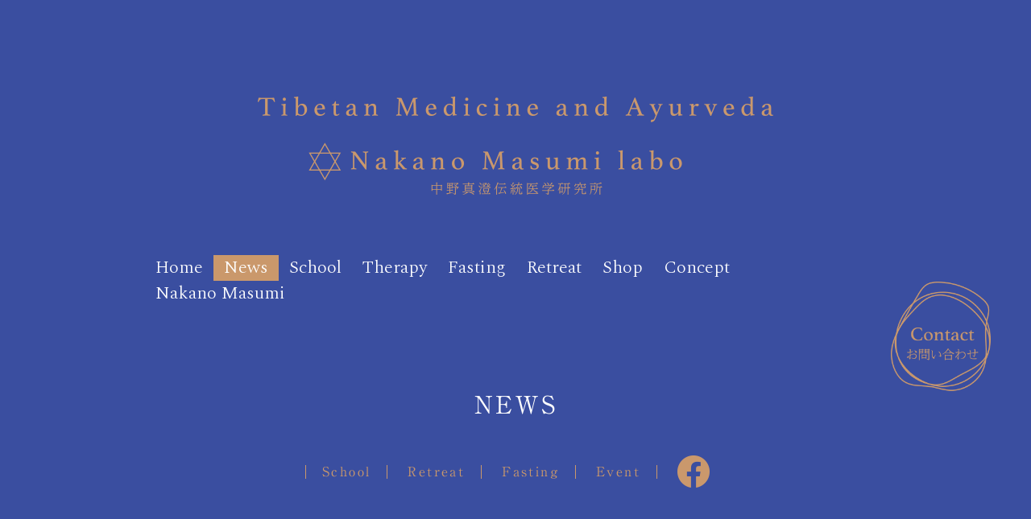

--- FILE ---
content_type: text/html; charset=UTF-8
request_url: https://www.nakanomasumilabo.com/news-retreat
body_size: 7350
content:
<!DOCTYPE html>
<html lang="ja">
<head>
<meta charset="UTF-8">
<meta name="viewport" content="width=device-width ">
<meta name="keywords" content="アーユルヴェーダ,チベット伝統医学,中野真澄" />

<meta name="description" content="アーユルヴェーダとチベット伝統医学。生きることが楽しくなる。" />


<meta name="author" content="中野真澄伝統医学研究所　Tibetan Medicine and Ayurveda">
<meta property="og:type" content="website" />

<meta property="og:title" content="Retreat | 中野真澄伝統医学研究所　Tibetan Medicine and Ayurveda" />

<meta property="og:description" content="アーユルヴェーダとチベット伝統医学。生きることが楽しくなる。" />

<meta property="og:image" content="https://www.nakanomasumilabo.com/images/ogp_main.jpg">


<title>Retreat | 中野真澄伝統医学研究所　Tibetan Medicine and Ayurveda</title>

<link rel="stylesheet" type="text/css" media="all" href="https://www.nakanomasumilabo.com/contents/wp-content/themes/web_thema/style.css" />
<link rel="stylesheet" media="all" type="text/css" href="/common/css/style.css" />
<link rel="stylesheet" media="all" type="text/css" href="/common/css/desktop.css" />
<link rel="stylesheet" media="all" type="text/css" href="/common/css/phones.css" />
<link rel="stylesheet" media="print" type="text/css" href="/common/css/print.css" />

<script src="https://ajax.googleapis.com/ajax/libs/jquery/3.3.1/jquery.min.js"></script>
<script>window.jQuery || document.write('<script src="/common/js/_inc/jquery.min.js"><\/script>');</script>

<script type="text/javascript" src="/common/js/common.js"></script>
<script type="text/javascript" src="/common/js/scripts.js"></script>

<meta name='robots' content='max-image-preview:large' />
<style id='wp-img-auto-sizes-contain-inline-css' type='text/css'>
img:is([sizes=auto i],[sizes^="auto," i]){contain-intrinsic-size:3000px 1500px}
/*# sourceURL=wp-img-auto-sizes-contain-inline-css */
</style>
<style id='wp-emoji-styles-inline-css' type='text/css'>

	img.wp-smiley, img.emoji {
		display: inline !important;
		border: none !important;
		box-shadow: none !important;
		height: 1em !important;
		width: 1em !important;
		margin: 0 0.07em !important;
		vertical-align: -0.1em !important;
		background: none !important;
		padding: 0 !important;
	}
/*# sourceURL=wp-emoji-styles-inline-css */
</style>
<style id='wp-block-library-inline-css' type='text/css'>
:root{--wp-block-synced-color:#7a00df;--wp-block-synced-color--rgb:122,0,223;--wp-bound-block-color:var(--wp-block-synced-color);--wp-editor-canvas-background:#ddd;--wp-admin-theme-color:#007cba;--wp-admin-theme-color--rgb:0,124,186;--wp-admin-theme-color-darker-10:#006ba1;--wp-admin-theme-color-darker-10--rgb:0,107,160.5;--wp-admin-theme-color-darker-20:#005a87;--wp-admin-theme-color-darker-20--rgb:0,90,135;--wp-admin-border-width-focus:2px}@media (min-resolution:192dpi){:root{--wp-admin-border-width-focus:1.5px}}.wp-element-button{cursor:pointer}:root .has-very-light-gray-background-color{background-color:#eee}:root .has-very-dark-gray-background-color{background-color:#313131}:root .has-very-light-gray-color{color:#eee}:root .has-very-dark-gray-color{color:#313131}:root .has-vivid-green-cyan-to-vivid-cyan-blue-gradient-background{background:linear-gradient(135deg,#00d084,#0693e3)}:root .has-purple-crush-gradient-background{background:linear-gradient(135deg,#34e2e4,#4721fb 50%,#ab1dfe)}:root .has-hazy-dawn-gradient-background{background:linear-gradient(135deg,#faaca8,#dad0ec)}:root .has-subdued-olive-gradient-background{background:linear-gradient(135deg,#fafae1,#67a671)}:root .has-atomic-cream-gradient-background{background:linear-gradient(135deg,#fdd79a,#004a59)}:root .has-nightshade-gradient-background{background:linear-gradient(135deg,#330968,#31cdcf)}:root .has-midnight-gradient-background{background:linear-gradient(135deg,#020381,#2874fc)}:root{--wp--preset--font-size--normal:16px;--wp--preset--font-size--huge:42px}.has-regular-font-size{font-size:1em}.has-larger-font-size{font-size:2.625em}.has-normal-font-size{font-size:var(--wp--preset--font-size--normal)}.has-huge-font-size{font-size:var(--wp--preset--font-size--huge)}.has-text-align-center{text-align:center}.has-text-align-left{text-align:left}.has-text-align-right{text-align:right}.has-fit-text{white-space:nowrap!important}#end-resizable-editor-section{display:none}.aligncenter{clear:both}.items-justified-left{justify-content:flex-start}.items-justified-center{justify-content:center}.items-justified-right{justify-content:flex-end}.items-justified-space-between{justify-content:space-between}.screen-reader-text{border:0;clip-path:inset(50%);height:1px;margin:-1px;overflow:hidden;padding:0;position:absolute;width:1px;word-wrap:normal!important}.screen-reader-text:focus{background-color:#ddd;clip-path:none;color:#444;display:block;font-size:1em;height:auto;left:5px;line-height:normal;padding:15px 23px 14px;text-decoration:none;top:5px;width:auto;z-index:100000}html :where(.has-border-color){border-style:solid}html :where([style*=border-top-color]){border-top-style:solid}html :where([style*=border-right-color]){border-right-style:solid}html :where([style*=border-bottom-color]){border-bottom-style:solid}html :where([style*=border-left-color]){border-left-style:solid}html :where([style*=border-width]){border-style:solid}html :where([style*=border-top-width]){border-top-style:solid}html :where([style*=border-right-width]){border-right-style:solid}html :where([style*=border-bottom-width]){border-bottom-style:solid}html :where([style*=border-left-width]){border-left-style:solid}html :where(img[class*=wp-image-]){height:auto;max-width:100%}:where(figure){margin:0 0 1em}html :where(.is-position-sticky){--wp-admin--admin-bar--position-offset:var(--wp-admin--admin-bar--height,0px)}@media screen and (max-width:600px){html :where(.is-position-sticky){--wp-admin--admin-bar--position-offset:0px}}

/*# sourceURL=wp-block-library-inline-css */
</style><style id='global-styles-inline-css' type='text/css'>
:root{--wp--preset--aspect-ratio--square: 1;--wp--preset--aspect-ratio--4-3: 4/3;--wp--preset--aspect-ratio--3-4: 3/4;--wp--preset--aspect-ratio--3-2: 3/2;--wp--preset--aspect-ratio--2-3: 2/3;--wp--preset--aspect-ratio--16-9: 16/9;--wp--preset--aspect-ratio--9-16: 9/16;--wp--preset--color--black: #000000;--wp--preset--color--cyan-bluish-gray: #abb8c3;--wp--preset--color--white: #ffffff;--wp--preset--color--pale-pink: #f78da7;--wp--preset--color--vivid-red: #cf2e2e;--wp--preset--color--luminous-vivid-orange: #ff6900;--wp--preset--color--luminous-vivid-amber: #fcb900;--wp--preset--color--light-green-cyan: #7bdcb5;--wp--preset--color--vivid-green-cyan: #00d084;--wp--preset--color--pale-cyan-blue: #8ed1fc;--wp--preset--color--vivid-cyan-blue: #0693e3;--wp--preset--color--vivid-purple: #9b51e0;--wp--preset--gradient--vivid-cyan-blue-to-vivid-purple: linear-gradient(135deg,rgb(6,147,227) 0%,rgb(155,81,224) 100%);--wp--preset--gradient--light-green-cyan-to-vivid-green-cyan: linear-gradient(135deg,rgb(122,220,180) 0%,rgb(0,208,130) 100%);--wp--preset--gradient--luminous-vivid-amber-to-luminous-vivid-orange: linear-gradient(135deg,rgb(252,185,0) 0%,rgb(255,105,0) 100%);--wp--preset--gradient--luminous-vivid-orange-to-vivid-red: linear-gradient(135deg,rgb(255,105,0) 0%,rgb(207,46,46) 100%);--wp--preset--gradient--very-light-gray-to-cyan-bluish-gray: linear-gradient(135deg,rgb(238,238,238) 0%,rgb(169,184,195) 100%);--wp--preset--gradient--cool-to-warm-spectrum: linear-gradient(135deg,rgb(74,234,220) 0%,rgb(151,120,209) 20%,rgb(207,42,186) 40%,rgb(238,44,130) 60%,rgb(251,105,98) 80%,rgb(254,248,76) 100%);--wp--preset--gradient--blush-light-purple: linear-gradient(135deg,rgb(255,206,236) 0%,rgb(152,150,240) 100%);--wp--preset--gradient--blush-bordeaux: linear-gradient(135deg,rgb(254,205,165) 0%,rgb(254,45,45) 50%,rgb(107,0,62) 100%);--wp--preset--gradient--luminous-dusk: linear-gradient(135deg,rgb(255,203,112) 0%,rgb(199,81,192) 50%,rgb(65,88,208) 100%);--wp--preset--gradient--pale-ocean: linear-gradient(135deg,rgb(255,245,203) 0%,rgb(182,227,212) 50%,rgb(51,167,181) 100%);--wp--preset--gradient--electric-grass: linear-gradient(135deg,rgb(202,248,128) 0%,rgb(113,206,126) 100%);--wp--preset--gradient--midnight: linear-gradient(135deg,rgb(2,3,129) 0%,rgb(40,116,252) 100%);--wp--preset--font-size--small: 13px;--wp--preset--font-size--medium: 20px;--wp--preset--font-size--large: 36px;--wp--preset--font-size--x-large: 42px;--wp--preset--spacing--20: 0.44rem;--wp--preset--spacing--30: 0.67rem;--wp--preset--spacing--40: 1rem;--wp--preset--spacing--50: 1.5rem;--wp--preset--spacing--60: 2.25rem;--wp--preset--spacing--70: 3.38rem;--wp--preset--spacing--80: 5.06rem;--wp--preset--shadow--natural: 6px 6px 9px rgba(0, 0, 0, 0.2);--wp--preset--shadow--deep: 12px 12px 50px rgba(0, 0, 0, 0.4);--wp--preset--shadow--sharp: 6px 6px 0px rgba(0, 0, 0, 0.2);--wp--preset--shadow--outlined: 6px 6px 0px -3px rgb(255, 255, 255), 6px 6px rgb(0, 0, 0);--wp--preset--shadow--crisp: 6px 6px 0px rgb(0, 0, 0);}:where(.is-layout-flex){gap: 0.5em;}:where(.is-layout-grid){gap: 0.5em;}body .is-layout-flex{display: flex;}.is-layout-flex{flex-wrap: wrap;align-items: center;}.is-layout-flex > :is(*, div){margin: 0;}body .is-layout-grid{display: grid;}.is-layout-grid > :is(*, div){margin: 0;}:where(.wp-block-columns.is-layout-flex){gap: 2em;}:where(.wp-block-columns.is-layout-grid){gap: 2em;}:where(.wp-block-post-template.is-layout-flex){gap: 1.25em;}:where(.wp-block-post-template.is-layout-grid){gap: 1.25em;}.has-black-color{color: var(--wp--preset--color--black) !important;}.has-cyan-bluish-gray-color{color: var(--wp--preset--color--cyan-bluish-gray) !important;}.has-white-color{color: var(--wp--preset--color--white) !important;}.has-pale-pink-color{color: var(--wp--preset--color--pale-pink) !important;}.has-vivid-red-color{color: var(--wp--preset--color--vivid-red) !important;}.has-luminous-vivid-orange-color{color: var(--wp--preset--color--luminous-vivid-orange) !important;}.has-luminous-vivid-amber-color{color: var(--wp--preset--color--luminous-vivid-amber) !important;}.has-light-green-cyan-color{color: var(--wp--preset--color--light-green-cyan) !important;}.has-vivid-green-cyan-color{color: var(--wp--preset--color--vivid-green-cyan) !important;}.has-pale-cyan-blue-color{color: var(--wp--preset--color--pale-cyan-blue) !important;}.has-vivid-cyan-blue-color{color: var(--wp--preset--color--vivid-cyan-blue) !important;}.has-vivid-purple-color{color: var(--wp--preset--color--vivid-purple) !important;}.has-black-background-color{background-color: var(--wp--preset--color--black) !important;}.has-cyan-bluish-gray-background-color{background-color: var(--wp--preset--color--cyan-bluish-gray) !important;}.has-white-background-color{background-color: var(--wp--preset--color--white) !important;}.has-pale-pink-background-color{background-color: var(--wp--preset--color--pale-pink) !important;}.has-vivid-red-background-color{background-color: var(--wp--preset--color--vivid-red) !important;}.has-luminous-vivid-orange-background-color{background-color: var(--wp--preset--color--luminous-vivid-orange) !important;}.has-luminous-vivid-amber-background-color{background-color: var(--wp--preset--color--luminous-vivid-amber) !important;}.has-light-green-cyan-background-color{background-color: var(--wp--preset--color--light-green-cyan) !important;}.has-vivid-green-cyan-background-color{background-color: var(--wp--preset--color--vivid-green-cyan) !important;}.has-pale-cyan-blue-background-color{background-color: var(--wp--preset--color--pale-cyan-blue) !important;}.has-vivid-cyan-blue-background-color{background-color: var(--wp--preset--color--vivid-cyan-blue) !important;}.has-vivid-purple-background-color{background-color: var(--wp--preset--color--vivid-purple) !important;}.has-black-border-color{border-color: var(--wp--preset--color--black) !important;}.has-cyan-bluish-gray-border-color{border-color: var(--wp--preset--color--cyan-bluish-gray) !important;}.has-white-border-color{border-color: var(--wp--preset--color--white) !important;}.has-pale-pink-border-color{border-color: var(--wp--preset--color--pale-pink) !important;}.has-vivid-red-border-color{border-color: var(--wp--preset--color--vivid-red) !important;}.has-luminous-vivid-orange-border-color{border-color: var(--wp--preset--color--luminous-vivid-orange) !important;}.has-luminous-vivid-amber-border-color{border-color: var(--wp--preset--color--luminous-vivid-amber) !important;}.has-light-green-cyan-border-color{border-color: var(--wp--preset--color--light-green-cyan) !important;}.has-vivid-green-cyan-border-color{border-color: var(--wp--preset--color--vivid-green-cyan) !important;}.has-pale-cyan-blue-border-color{border-color: var(--wp--preset--color--pale-cyan-blue) !important;}.has-vivid-cyan-blue-border-color{border-color: var(--wp--preset--color--vivid-cyan-blue) !important;}.has-vivid-purple-border-color{border-color: var(--wp--preset--color--vivid-purple) !important;}.has-vivid-cyan-blue-to-vivid-purple-gradient-background{background: var(--wp--preset--gradient--vivid-cyan-blue-to-vivid-purple) !important;}.has-light-green-cyan-to-vivid-green-cyan-gradient-background{background: var(--wp--preset--gradient--light-green-cyan-to-vivid-green-cyan) !important;}.has-luminous-vivid-amber-to-luminous-vivid-orange-gradient-background{background: var(--wp--preset--gradient--luminous-vivid-amber-to-luminous-vivid-orange) !important;}.has-luminous-vivid-orange-to-vivid-red-gradient-background{background: var(--wp--preset--gradient--luminous-vivid-orange-to-vivid-red) !important;}.has-very-light-gray-to-cyan-bluish-gray-gradient-background{background: var(--wp--preset--gradient--very-light-gray-to-cyan-bluish-gray) !important;}.has-cool-to-warm-spectrum-gradient-background{background: var(--wp--preset--gradient--cool-to-warm-spectrum) !important;}.has-blush-light-purple-gradient-background{background: var(--wp--preset--gradient--blush-light-purple) !important;}.has-blush-bordeaux-gradient-background{background: var(--wp--preset--gradient--blush-bordeaux) !important;}.has-luminous-dusk-gradient-background{background: var(--wp--preset--gradient--luminous-dusk) !important;}.has-pale-ocean-gradient-background{background: var(--wp--preset--gradient--pale-ocean) !important;}.has-electric-grass-gradient-background{background: var(--wp--preset--gradient--electric-grass) !important;}.has-midnight-gradient-background{background: var(--wp--preset--gradient--midnight) !important;}.has-small-font-size{font-size: var(--wp--preset--font-size--small) !important;}.has-medium-font-size{font-size: var(--wp--preset--font-size--medium) !important;}.has-large-font-size{font-size: var(--wp--preset--font-size--large) !important;}.has-x-large-font-size{font-size: var(--wp--preset--font-size--x-large) !important;}
/*# sourceURL=global-styles-inline-css */
</style>

<style id='classic-theme-styles-inline-css' type='text/css'>
/*! This file is auto-generated */
.wp-block-button__link{color:#fff;background-color:#32373c;border-radius:9999px;box-shadow:none;text-decoration:none;padding:calc(.667em + 2px) calc(1.333em + 2px);font-size:1.125em}.wp-block-file__button{background:#32373c;color:#fff;text-decoration:none}
/*# sourceURL=/wp-includes/css/classic-themes.min.css */
</style>
<link rel="https://api.w.org/" href="https://www.nakanomasumilabo.com/wp-json/" /><link rel="alternate" title="JSON" type="application/json" href="https://www.nakanomasumilabo.com/wp-json/wp/v2/categories/2" /></head>

<body id="top" class="post news-retreat %e5%a5%b3%e7%a5%9e%e3%83%aa%e3%83%88%e3%83%aa%e3%83%bc%e3%83%88-aut%e3%80%80in-villa-campo">
<div id="main-wrapper" class="fade">
			
			
			<!--header-naviナビ読み込み-->
			
<!-- header -->
    <header>
    	<div id="header">
			<div id="header-inner">
				<div id="head-title">
                    <h1><img src="/images/logo.png" alt="中野真澄伝統医学研究所　Tibetan Medicine and Ayurveda" width="640" height="122"/></h1>
                </div>
				<div id="navi">
					<nav>
					  <ul>
                        <li id="n01"><a href="/">Home</a></li>
						<li id="n02"><a href="/news" class="current">News</a></li>
						<li id="n03"><a href="/school">School</a></li>
						<li id="n04"><a href="/therapy">Therapy</a></li>
						<li id="n05"><a href="/fasting">Fasting</a></li>
						<li id="n06"><a href="/retreat">Retreat</a></li>
						<li id="n07"><a href="https://nakanomasumi-labo.stores.jp/?category_id=61e8d975110dda54678e5469" target="_blank">Shop</a></li>
						<li id="n08"><a href="/concept">Concept</a></li>
						<li id="n09"><a href="/nakano_masumi">Nakano Masumi</a></li>
                        <li id="n10"><a href="/contact">Contact</a></li>
					  </ul>
					</nav>
                    
				</div><!--/#navi-->
			</div><!--/#header-inner-->
		</div><!--/#header-->
		<div id="menuBtn"><div id="panel-btn"><span id="panel-btn-icon"></span></div></div>
    </header>
	<!-- /header -->
	
	<div id="btn-contact" class="fadein"><a href="/contact"><span><img src="/images/btn_contact.png" alt="お問い合わせ" width="200" height="221"/></span></a></div>
		


<!-- contents -->
	<div id="contents-wrapper">
		<main>
            
            
            
            <div class="page-title01">
                <div class="content-innerS">
                    <h2>NEWS</h2>
                    <div class="news-cat-list">
                        <ul>
                            	<li class="cat-item cat-item-1"><a href="https://www.nakanomasumilabo.com/news-school">School</a>
</li>
	<li class="cat-item cat-item-2 current-cat"><a aria-current="page" href="https://www.nakanomasumilabo.com/news-retreat">Retreat</a>
</li>
	<li class="cat-item cat-item-3"><a href="https://www.nakanomasumilabo.com/news-fasting">Fasting</a>
</li>
	<li class="cat-item cat-item-4"><a href="https://www.nakanomasumilabo.com/news-event">Event</a>
</li>
                            <li class="fb"><a href="https://www.facebook.com/FastingTour/" target="_blank"><img src="/images/sns_fb_c.png" alt="" width="80" height="80"/></a></li>
                        </ul>
                    </div>
                </div><!--/.content-inner-->
            </div>
            
            
            
            
            
            
            <div class="page-wrapp">
                <div class="content-inner">
                
                
                    <div class="news-list">
                        <div class="news-list-title">
                            <h3>Retreat</h3>
                        </div>
                        
                        <div class="news-list-inner">
                            <ul class="cf">
                            
                                
                                                            
                            
                                    <li>
                                        <a href="https://www.nakanomasumilabo.com/news-retreat/120.html">
                                            <div class="imgbox"><img width="640" height="640" src="https://www.nakanomasumilabo.com/contents/wp-content/uploads/2021/03/女神リトリート10月-640x640.jpeg" class="attachment-size1 size-size1" alt="女神リトリート10月" decoding="async" fetchpriority="high" srcset="https://www.nakanomasumilabo.com/contents/wp-content/uploads/2021/03/女神リトリート10月-640x640.jpeg 640w, https://www.nakanomasumilabo.com/contents/wp-content/uploads/2021/03/女神リトリート10月-300x300.jpeg 300w, https://www.nakanomasumilabo.com/contents/wp-content/uploads/2021/03/女神リトリート10月-1024x1024.jpeg 1024w, https://www.nakanomasumilabo.com/contents/wp-content/uploads/2021/03/女神リトリート10月-150x150.jpeg 150w, https://www.nakanomasumilabo.com/contents/wp-content/uploads/2021/03/女神リトリート10月-768x768.jpeg 768w, https://www.nakanomasumilabo.com/contents/wp-content/uploads/2021/03/女神リトリート10月-1536x1536.jpeg 1536w, https://www.nakanomasumilabo.com/contents/wp-content/uploads/2021/03/女神リトリート10月.jpeg 1773w" sizes="(max-width: 640px) 100vw, 640px" /></div>
                                            <div class="txtbox">
                                                <div class="news-head">
                                                    <span>2021.10.15</span>
                                                    <h3>女神リトリート Aut　in Villa CAMPO</h3>
                                                    <p>岐阜県養老町のメディカルハーバルトリート施設　Villa CAMPOで、うまれたまんま、みんなそれぞれがもっている、女性性、女神力を磨き上げるリトリートです。</p>
                                                    <div class="btn"><span>View more</span></div>
                                                </div>
                                            </div>
                                        </a>
                                    </li>
                                
                                
                                                            
                            
                                    <li>
                                        <a href="https://www.nakanomasumilabo.com/news-retreat/122.html">
                                            <div class="imgbox"><img width="640" height="640" src="https://www.nakanomasumilabo.com/contents/wp-content/uploads/2021/03/女神リトリート8月-640x640.jpeg" class="attachment-size1 size-size1" alt="女神リトリート8月" decoding="async" srcset="https://www.nakanomasumilabo.com/contents/wp-content/uploads/2021/03/女神リトリート8月-640x640.jpeg 640w, https://www.nakanomasumilabo.com/contents/wp-content/uploads/2021/03/女神リトリート8月-300x300.jpeg 300w, https://www.nakanomasumilabo.com/contents/wp-content/uploads/2021/03/女神リトリート8月-1024x1024.jpeg 1024w, https://www.nakanomasumilabo.com/contents/wp-content/uploads/2021/03/女神リトリート8月-150x150.jpeg 150w, https://www.nakanomasumilabo.com/contents/wp-content/uploads/2021/03/女神リトリート8月-768x768.jpeg 768w, https://www.nakanomasumilabo.com/contents/wp-content/uploads/2021/03/女神リトリート8月.jpeg 1440w" sizes="(max-width: 640px) 100vw, 640px" /></div>
                                            <div class="txtbox">
                                                <div class="news-head">
                                                    <span>2021.07.27</span>
                                                    <h3>女神リトリート Aug　in Villa CAMPO</h3>
                                                    <p>岐阜県養老町のメディカルハーバルトリート施設　Villa CAMPOで、うまれたまんま、みんなそれぞれがもっている、女性性、女神力を磨き上げるリトリートです。</p>
                                                    <div class="btn"><span>View more</span></div>
                                                </div>
                                            </div>
                                        </a>
                                    </li>
                                
                                
                                                            
                            
                                    <li>
                                        <a href="https://www.nakanomasumilabo.com/news-retreat/129.html">
                                            <div class="imgbox"><img width="640" height="640" src="https://www.nakanomasumilabo.com/contents/wp-content/uploads/2021/03/女神リトリート4月-640x640.jpg" class="attachment-size1 size-size1" alt="女神リトリート4月" decoding="async" srcset="https://www.nakanomasumilabo.com/contents/wp-content/uploads/2021/03/女神リトリート4月-640x640.jpg 640w, https://www.nakanomasumilabo.com/contents/wp-content/uploads/2021/03/女神リトリート4月-300x300.jpg 300w, https://www.nakanomasumilabo.com/contents/wp-content/uploads/2021/03/女神リトリート4月-1024x1024.jpg 1024w, https://www.nakanomasumilabo.com/contents/wp-content/uploads/2021/03/女神リトリート4月-150x150.jpg 150w, https://www.nakanomasumilabo.com/contents/wp-content/uploads/2021/03/女神リトリート4月-768x768.jpg 768w, https://www.nakanomasumilabo.com/contents/wp-content/uploads/2021/03/女神リトリート4月-1536x1536.jpg 1536w, https://www.nakanomasumilabo.com/contents/wp-content/uploads/2021/03/女神リトリート4月-2048x2048.jpg 2048w" sizes="(max-width: 640px) 100vw, 640px" /></div>
                                            <div class="txtbox">
                                                <div class="news-head">
                                                    <span>2021.04.09</span>
                                                    <h3>女神リトリート Apr　in Villa CAMPO</h3>
                                                    <p>岐阜県養老町のメディカルハーバルリトリート施設　Villa CAMPOで、うまれたまんま、みんなそれぞれがもっている、女性性、女神力を磨き上げるリトリートです。</p>
                                                    <div class="btn"><span>View more</span></div>
                                                </div>
                                            </div>
                                        </a>
                                    </li>
                                
                                
                                                                
                                
                                
                            </ul>
                        </div>
                        
						<div class="cb"></div>
                    </div><!--/.news-list-->
                    
                    
                    <div class="page-navi-list">
                    
                       <div class="pagination">
                                                    </div>
                        
                        
                        <div class="btn-link-area">
                                  <div class="btn-link"><a href="/news" target="_blank"><span>最新情報TOP</span></a></div>
                              </div>
                    </div>
                    
                    
                    
                    
                    <div class="cb"></div>
                </div><!--/.content-inner-->
            </div>
            
            
            
            
            
            

		</main>
	</div><!--/#contents-wrapper-->
    <!-- /contents -->





  
    
	<div class="pagetop"><a href="#top">ページトップへ</a></div>
    <!-- footer -->
    <footer>
		<div id="footer">
			<div class="content-innerS">
                <div class="footer-inner cf">
                    <ul>
                        <li id="f01"><a href="/">Home</a></li>
						<li id="f02"><a href="/news">News</a></li>
						<li id="f03"><a href="/school">School</a></li>
						<li id="f04"><a href="/therapy">Therapy</a></li>
						<li id="f05"><a href="/fasting">Fasting</a></li>
						<li id="f06"><a href="/retreat">Retreat</a></li>
						<li id="f07"><a href="https://nakanomasumi-labo.stores.jp/?category_id=61e8d975110dda54678e5469" target="_blank">Shop</a></li>
                    </ul>
                    <ul>
                        <li id="f08"><a href="/concept">Concept</a></li>
                        <li id="f09"><a href="/nakano_masumi">Nakano Masumi</a></li>
                        <li id="f10"><a href="/contact">Contact</a></li>
                        <li class="sns icon-ig"><a href="https://www.instagram.com/masumi_nakano_/" target="_blank"><img src="images/sns_ig.png" alt="" width="80" height="80"/></a></li>
                        <li class="sns icon-fb"><a href="https://www.facebook.com/FastingTour/" target="_blank"><img src="images/sns_fb.png" alt="" width="80" height="80"/></a></li>
                    </ul>
                </div>
                <address>©nakanomasumilabo</address>
			</div><!--/.content-inner-->
		</div><!--/#footer-->
    </footer>
	<!-- /footer -->
</div><!--/#main-wrapper-->
<div id="shadows"></div>
<script type="speculationrules">
{"prefetch":[{"source":"document","where":{"and":[{"href_matches":"/*"},{"not":{"href_matches":["/contents/wp-*.php","/contents/wp-admin/*","/contents/wp-content/uploads/*","/contents/wp-content/*","/contents/wp-content/plugins/*","/contents/wp-content/themes/web_thema/*","/*\\?(.+)"]}},{"not":{"selector_matches":"a[rel~=\"nofollow\"]"}},{"not":{"selector_matches":".no-prefetch, .no-prefetch a"}}]},"eagerness":"conservative"}]}
</script>
<script id="wp-emoji-settings" type="application/json">
{"baseUrl":"https://s.w.org/images/core/emoji/17.0.2/72x72/","ext":".png","svgUrl":"https://s.w.org/images/core/emoji/17.0.2/svg/","svgExt":".svg","source":{"concatemoji":"https://www.nakanomasumilabo.com/contents/wp-includes/js/wp-emoji-release.min.js"}}
</script>
<script type="module">
/* <![CDATA[ */
/*! This file is auto-generated */
const a=JSON.parse(document.getElementById("wp-emoji-settings").textContent),o=(window._wpemojiSettings=a,"wpEmojiSettingsSupports"),s=["flag","emoji"];function i(e){try{var t={supportTests:e,timestamp:(new Date).valueOf()};sessionStorage.setItem(o,JSON.stringify(t))}catch(e){}}function c(e,t,n){e.clearRect(0,0,e.canvas.width,e.canvas.height),e.fillText(t,0,0);t=new Uint32Array(e.getImageData(0,0,e.canvas.width,e.canvas.height).data);e.clearRect(0,0,e.canvas.width,e.canvas.height),e.fillText(n,0,0);const a=new Uint32Array(e.getImageData(0,0,e.canvas.width,e.canvas.height).data);return t.every((e,t)=>e===a[t])}function p(e,t){e.clearRect(0,0,e.canvas.width,e.canvas.height),e.fillText(t,0,0);var n=e.getImageData(16,16,1,1);for(let e=0;e<n.data.length;e++)if(0!==n.data[e])return!1;return!0}function u(e,t,n,a){switch(t){case"flag":return n(e,"\ud83c\udff3\ufe0f\u200d\u26a7\ufe0f","\ud83c\udff3\ufe0f\u200b\u26a7\ufe0f")?!1:!n(e,"\ud83c\udde8\ud83c\uddf6","\ud83c\udde8\u200b\ud83c\uddf6")&&!n(e,"\ud83c\udff4\udb40\udc67\udb40\udc62\udb40\udc65\udb40\udc6e\udb40\udc67\udb40\udc7f","\ud83c\udff4\u200b\udb40\udc67\u200b\udb40\udc62\u200b\udb40\udc65\u200b\udb40\udc6e\u200b\udb40\udc67\u200b\udb40\udc7f");case"emoji":return!a(e,"\ud83e\u1fac8")}return!1}function f(e,t,n,a){let r;const o=(r="undefined"!=typeof WorkerGlobalScope&&self instanceof WorkerGlobalScope?new OffscreenCanvas(300,150):document.createElement("canvas")).getContext("2d",{willReadFrequently:!0}),s=(o.textBaseline="top",o.font="600 32px Arial",{});return e.forEach(e=>{s[e]=t(o,e,n,a)}),s}function r(e){var t=document.createElement("script");t.src=e,t.defer=!0,document.head.appendChild(t)}a.supports={everything:!0,everythingExceptFlag:!0},new Promise(t=>{let n=function(){try{var e=JSON.parse(sessionStorage.getItem(o));if("object"==typeof e&&"number"==typeof e.timestamp&&(new Date).valueOf()<e.timestamp+604800&&"object"==typeof e.supportTests)return e.supportTests}catch(e){}return null}();if(!n){if("undefined"!=typeof Worker&&"undefined"!=typeof OffscreenCanvas&&"undefined"!=typeof URL&&URL.createObjectURL&&"undefined"!=typeof Blob)try{var e="postMessage("+f.toString()+"("+[JSON.stringify(s),u.toString(),c.toString(),p.toString()].join(",")+"));",a=new Blob([e],{type:"text/javascript"});const r=new Worker(URL.createObjectURL(a),{name:"wpTestEmojiSupports"});return void(r.onmessage=e=>{i(n=e.data),r.terminate(),t(n)})}catch(e){}i(n=f(s,u,c,p))}t(n)}).then(e=>{for(const n in e)a.supports[n]=e[n],a.supports.everything=a.supports.everything&&a.supports[n],"flag"!==n&&(a.supports.everythingExceptFlag=a.supports.everythingExceptFlag&&a.supports[n]);var t;a.supports.everythingExceptFlag=a.supports.everythingExceptFlag&&!a.supports.flag,a.supports.everything||((t=a.source||{}).concatemoji?r(t.concatemoji):t.wpemoji&&t.twemoji&&(r(t.twemoji),r(t.wpemoji)))});
//# sourceURL=https://www.nakanomasumilabo.com/contents/wp-includes/js/wp-emoji-loader.min.js
/* ]]> */
</script>
</body>
</html>

--- FILE ---
content_type: text/css
request_url: https://www.nakanomasumilabo.com/common/css/style.css
body_size: 4772
content:

@import "base.css";
@import url('https://fonts.googleapis.com/css2?family=Charm&family=Noto+Serif+JP:wght@300&family=Spectral:wght@300&display=swap');


/*公開時フッターリンク2つの場合
.content-footer-area.col2-footer-link ul{
    width:66%;
	display:block;
	margin-left:auto;
	margin-right:auto;
}
.content-footer-area.col2-footer-link ul li{
    width: 50%;
}
@media (max-width: 640px) { 
.content-footer-area.col2-footer-link ul{
	width:auto;
}
.content-footer-area.col2-footer-link ul li{
   width:auto;
}
}
*/

/*公開時非表示
#navi,
.footer-inner ul li{
    display: none !important;
}
.footer-inner{
    position: relative;
}
.footer-inner ul li.sns{
    display: block !important;
    position: absolute;
    left: 0;
    top:0;
    margin: 0 !important;
    padding: 0 !important;
}
.footer-inner ul li.sns.icon-fb{
    left: 80px;
}

#menuBtn{
    display: none !important;
}



#navi li#n02,
.footer-inner ul li#f02{
    display: none !important;
}
@media screen and (min-width: 641px){
#navi {
    padding-left: 50px;
}
}

*/


/* 
------------------------------------------------------------ */
a {
	color:#ca986b;
	text-decoration:underline;
}

a img {
	/*firefox*/
	-webkit-backface-visibility:hidden;
	backface-visibility:hidden;
	overflow:hidden;
	box-shadow: #000 0 0 0;
	/*background-color:#ffffff;*/
}

/*画像をウインドウサイズに合わせて可変*/
img{
    vertical-align: bottom;
	max-width: 100%;
    height: auto;
    width /***/:auto;　/*IE8のみ適用*/
	-webkit-backface-visibility: hidden;
	
}


body {
	color:#fff;
	margin:0;
	padding:0;
	font-size:16px;
	font-family: "リュウミン R-KL",  'Noto Serif JP', serif;
	/*font-family: -apple-system, BlinkMacSystemFont , '游ゴシック体' , 'Yu Gothic', YuGothic , 'ヒラギノ角ゴ ProN' , 'Hiragino Kaku Gothic ProN' , 'メイリオ', 'Meiryo', Osaka, 'ＭＳ Ｐゴシック', 'MS PGothic', sans-serif;*/
	/*font-family: 游明朝, 'Yu Mincho', YuMincho, 'Hiragino Mincho ProN', HGS明朝E, メイリオ, Meiryo, serif;*/
	/*font-family:'ヒラギノ角ゴ Pro W3', 'Hiragino Kaku Gothic Pro', 'メイリオ', Meiryo, 'ＭＳ Ｐゴシック', sans-serif;*/
	line-height:190%;
	background-color:#3a4ea0;
	text-align:center;
	position:relative;
}



h1,h2,h3,h4,h5,h6{
    font-family: "リュウミン R-KL",  'Noto Serif JP', serif;
    font-weight: normal;
}


#main-wrapper{
	position:relative;
}


.insta-block{
    padding: 200px 0 40px 0;
    text-align: center;
}
ul#instaload {
}
ul#instaload li{
    list-style: none;
    float: left;
    padding: 10px 1.5%;
    width: 30%;
    overflow: hidden;
}
ul#instaload li img{
     width: 100%;
  /*height: 350px;js制御*/
  object-fit: cover; 
}


.insta-block .btn-link{
    clear: both;
    display: block;
    text-align: center;
    margin-top: 60px;
}
.insta-block .btn-link a{
    display: inline-block;
    text-decoration: none;
    background-color: #ca986b;
    color: #fff;
    text-align: center;
    padding: 3px 30px;
    font-size: 16px;
    letter-spacing: 0.15em;
}


/* フッター
------------------------------------------------------------ */
#footer{
    clear: both;
    padding-top: 200px;
    padding-bottom: 70px;
}
.footer-inner ul{
    display: block;
    float: left;
    width: 225px;
    border-left: solid #fff 1px;
    line-height: 120%;
}
.footer-inner ul li{
    list-style: none;
}
.footer-inner ul li a{
    display: block;
    text-decoration: none;
    color: #fff;
    font-size: 20px;
    font-family: 'Spectral', serif;
    padding: 10px 25px;
}

.footer-inner ul li.sns.icon-ig{
    padding-top: 40px;
}
.footer-inner ul li.sns img{
    width: 40px;
}

#footer address{
    text-align: center;
    color: #ca986b !important;
    padding-top: 70px;
}

/**/
.content-footer-area{
    padding-top: 100px;
    margin-top: 100px;
}
.content-footer-area ul{
    
}
.content-footer-area ul li{
    list-style: none;
    width: 33.33333%;
    float: left;
}
.content-footer-area ul li .footer-link{
    width: 210px;
    margin: 0 auto;
    position: relative;
}
.content-footer-area ul li .footer-link a{
    display: block;
    text-decoration: none;
    color: #fff;
    background: url("../../images/btn_bg.png") center center no-repeat;
    background-size: 100% 100%;
    position: relative;
    height: 275px;
    line-height: 150%;
    text-align: center;
}
.content-footer-area ul li .footer-link a .footer-link-inner{
    padding: 50px 25px 0 25px;
    
}
.content-footer-area ul li .footer-link a .footer-link-inner:after{
    content: '';
    display: block;
    position: absolute;
    bottom:25px;
    left: 50%;
    margin-left: -16px;
    width: 32px;
    height: 12px;
    background: url("../../images/btn_arrow.png") center bottom no-repeat;
    background-size: 32px auto;
}
.content-footer-area ul li .footer-link a .footer-link-inner h3{
    font-size: 22px;
    letter-spacing: 0.1em;
    font-family: 'Charm', cursive;
}
.content-footer-area ul li .footer-link a .footer-link-inner p{
    text-align: left;
    margin-top: 23px;
    font-size: 16px;
}

/* ボタン 
--------------------------------------------*/
.btn-link{
	
  	/*box-shadow: 2px 2px 4px rgba(0,0,0,0.20);*/
    
    display: block;
    text-align: center;
    
    
}

.btn-link a{
    display: inline-block;
    text-decoration: none;
    width: auto;
	min-width: 250px;
	padding: 15px 30px;
	border-radius: 4px;
    -webkit-border-radius: 4px;
    -moz-border-radius: 4px;
	text-align: center;
	font-size: 20px;
	color: #fff;
	background-color: #ca986b;

}


/* 下層ページ
------------------------------------------------------------ */
.page-title{
    padding-top: 100px;
    
}
.page-title .content-innerS{
    text-align: center;
}
.page-title h2{
    font-size: 30px;
    text-align: center;
    font-family: "リュウミン R-KL",  'Noto Serif JP', serif;
    color: #ca986b;
}
.page-title p{
    margin-top: 60px;
    display: inline-block;
    margin-left: auto;
    margin-right: auto;
    text-align: center;
}


/**/
.page-title01{
    padding-top: 100px;
    
}
.page-title01 .content-innerS{
    text-align: center;
}
.page-title01 h2{
    font-size: 30px;
    text-align: center;
    font-family: "リュウミン R-KL",  'Noto Serif JP', serif;
    color: #fff;
    letter-spacing: 0.1em;
    line-height: 150%;
}
.page-title01 p{
    margin-top: 40px;
    display: inline-block;
    margin-left: auto;
    margin-right: auto;
    text-align: center;
    letter-spacing: 0.1em;
}


/**/
.page-wrapp{
    padding-top: 40px;
}
.center-block{
    text-align: center;
    line-height: 220%;
    letter-spacing: 0.05em;
}
.center-block strong{
    font-weight: normal;
    font-size: 20px;
}
.center-block strong.color,
.center-block b{
    font-weight: normal;
    color: #ca986b;
}

.center-block .imgbox{
    text-align: center;
    padding-top: 30px;
    padding-bottom: 30px;
}

.img01 img{
    width: 320px;
}
.img02{
    padding: 30px 0;
}

/**/
.btn-link-area{
    padding: 60px 0 0 0;
    text-align: center;
}

.btn-en{
    width: 110px;
    margin: 0 auto;
}


/**/
.prof-block{
    padding: 60px 60px 0 60px;
}
.prof-block .imgbox{
    width: 210px;
    float: left;
}
.prof-block .txtbox{
    width: 500px;
    float: right;
}
.prof-block .txtbox h2{
    font-family: "リュウミン R-KL",  'Noto Serif JP', serif;
    color: #ca986b;
    font-size: 35px;
}
.prof-block .txtbox h2 span{
    font-size: 23px;
}

.prof-block .txtbox h3{
    font-family: "リュウミン R-KL",  'Noto Serif JP', serif;
    color: #ca986b;
    font-size: 20px;
    margin-top: 15px;
}

.prof-block .txtbox p{
    margin-top: 20px;
    font-size: 12px;
}





/**/

.at{
    font-size: 12px;
    text-align: right;
    line-height: 140%;
    margin-top: 8px;
}
.at02{
    font-size: 14px;
    text-align: center;
    margin-top: 30px;
    line-height: 140%;
}
.at03{
    font-size: 12px;
    text-align: left;
    line-height: 140%;
    color: #ca986b;
    margin-top: 30px;
}


/**/
.page-wrapp-w{
    padding: 60px;
    background-color: #f3fafe;
    color: #ca986b;
    margin-top: 80px;
}
.page-wrapp-w-inner{
    text-align: center;
}
.page-wrapp-w-inner h3{
    font-size: 24px;
    margin-bottom: 40px;
}







/* スクール
------------------------------------------------------------ */
.school-area{
    padding: 0px 12% 0 12%;
    
}
.school-area ul li{
    list-style: none;
}
.school-item{
    background: url("../../images/bg_wku001.png") center center no-repeat;
    background-size: 100% 100% !important;
    width: 45%;
    margin-left: 15%;
    padding: 80px 50px 60px 50px;
    text-align: center;
    float: left;
    margin: -20px -5%;
    margin-top: 80px;
    position: relative;
}


.school-area ul li:nth-child(even) .school-item{
    float: right;
}


.school-area.school-area02{
    padding-top: 40px;
}
.school-area.school-area02 .school-item{
    float: right;
}
.school-area.school-area02 ul li:nth-child(even) .school-item{
    float: left;
}



.school-area ul li.school-item02 .school-item{
    background: url("../../images/bg_wku002.png") center center no-repeat;
    margin-top: 150px;
}
.school-area ul li.school-item03 .school-item{
    background: url("../../images/bg_wku003.png") center center no-repeat;
    margin-top: 80px;
    left: 80px;
}
.school-area ul li.school-item04 .school-item{
    background: url("../../images/bg_wku004.png") center center no-repeat;
}
.school-area ul li.school-item05 .school-item{
    background: url("../../images/bg_wku005.png") center center no-repeat;
    margin-top: 280px;
}
.school-area ul li.school-item06 .school-item{
    background: url("../../images/bg_wku006.png") center center no-repeat;
}


.school-item h3{
    dominant-baseline: 20px;
    line-height: 150%;
}
.school-item p{
    font-size: 12px;
    line-height: 150%;
    margin-top: 20px;
}
.btn-school{
    margin-top: 30px;
}
.btn-school a{
    display: inline-block;
    background-color: #ca986b;
    color: #fff;
    text-decoration: none;
    padding: 5px 10px;
    line-height: 120%;
    font-size: 17px;
}

/* 
------------------------------------------------------------ */
.therapy-area{
    padding-top: 80px;
}
.therapy-area h2{
    background-color: #ca986b;
    color: #fff;
    text-align: center;
}

                    

h2.title-therapy {
    background-color: #ca986b;
    color: #fff;
    text-align: center;
    padding: 3px 30px;
    margin: 0 auto;
}



.therapy-area-inner{
    text-align: center;
    margin-top: 30px;
}



.therapy-area02{
    padding-top: 80px;
    width: 600px;
    margin: 0 auto;
}
.therapy-area02 h3{
    width: 270px;
    font-size: 16px;
    padding: 25px 10px;
    color: #ca986b;
    background: url("../../images/bg_titletxt.png") center center no-repeat;
    background-size: 100% 100%;
    text-align: center;
    margin: 0 auto;
}
.therapy-area02-inner{
    margin-top: 30px;
    font-size: 13px;
    line-height: 150%;
}
.therapy-area02-inner h4{
    font-size: 17px;
    color: #ca986b;
    margin-bottom: 10px;
}


/* 
------------------------------------------------------------ */
.fasting-title{
    text-align: center;
    margin-top: 60px;
}
.fasting-title h2{
    color: #ca986b;
    font-size: 27px;
    margin-bottom: 30px;
    letter-spacing: 0.15em;
}
.fasting-title h3{
    background-color: #ca986b;
    color: #fff;
    text-align: center;
    display: inline-block;
    padding: 3px 30px;
    font-size: 20px;
    letter-spacing: 0.15em;
}
.fasting-txt{
    margin-top: 60px;
    text-align: center;
}
.fasting-title h3 a{
    text-decoration: none;
    color: #fff;
}

a.fasting-btn{
    display: block;
    background: url("../../images/fas002_over.png") center center no-repeat;
    
}
a.fasting-btn:hover{
    display: block;
    opacity: 1;
	filter: alpha(opacity=100);
}


a.fasting-btn img{
    /**/
	-webkit-transition: 0.3s ease-in-out;
	   -moz-transition: 0.3s ease-in-out;
		 -o-transition: 0.3s ease-in-out;
			transition: 0.3s ease-in-out;
}
a.fasting-btn:hover img{
    opacity: 0;
	filter: alpha(opacity=0);
}


/* 
------------------------------------------------------------ */
.rereat-area{
    padding: 0px 0% 0 0%;
    
}
.rereat-area ul li{
    list-style: none;
}
.rereat-item{
    background: url("../../images/bg_wku001.png") center center no-repeat;
    background-size: 100% 100% !important;
    width: 35%;
    margin-left: 0;
    padding: 80px 50px 80px 50px;
    text-align: center;
    float: left;
    margin: -20px 0;
    margin-top: 60px;
    position: relative;
}


.rereat-area ul li:nth-child(even) .rereat-item{
    float: right;
    margin-top: -40px;
}

.rereat-area ul li.rereat-item01 .rereat-item{
    background: url("../../images/bg_wku007.png") center center no-repeat;
    margin-left: -10%;
}
.rereat-area ul li.rereat-item02 .rereat-item{
    background: url("../../images/bg_wku002.png") center center no-repeat;
    margin-right: -10%;
}
.rereat-area ul li.rereat-item03 .rereat-item{
    background: url("../../images/bg_wku003.png") center center no-repeat;
    margin-left: 8%;

}
.rereat-area ul li.rereat-item04 .rereat-item{
    background: url("../../images/bg_wku004.png") center center no-repeat;

}
.rereat-area ul li.rereat-item05 .rereat-item{
    background: url("../../images/bg_wku005.png") center center no-repeat;

}
.rereat-area ul li.rereat-item06 .rereat-item{
    background: url("../../images/bg_wku006.png") center center no-repeat;

}
.rereat-area ul li.rereat-item07 .rereat-item{
    background: url("../../images/bg_wku007.png") center center no-repeat;

}
.rereat-area ul li.rereat-item08 .rereat-item{
    background: url("../../images/bg_wku008.png") center center no-repeat;

}
.rereat-area ul li.rereat-item09 .rereat-item{
    background: url("../../images/bg_wku003.png") center center no-repeat;
    margin-left: 15%;

}
.rereat-area ul li.rereat-item10 .rereat-item{
    background: url("../../images/bg_wku010.png") center center no-repeat;
    margin-right: 15%;
}



.rereat-item h3{
    font-size: 20px;
    margin-bottom: 20px;
}
.rereat-item h3 span{
    font-size: 12px;
}
.rereat-item p{
    font-size: 13px;
}




/* 
------------------------------------------------------------ */
.link-wrapp{
    margin-left: 2%;
    margin-top: 80px;
}
.link-wrapp .link-box{
    width: 18%;
    margin: 0 3%;
    float: left;
    text-align: center;
}
.link-wrapp .link-box .link-box-inner{
    display: table;
    height: 125px;
    width: 100%;
}
.link-wrapp .link-box .link-box-inner a{
    display: table;
    height: 125px;
    width: 100%;
    text-decoration: none;
    color: #ca986b;
    line-height: 130%;
    font-size: 19px;
}
.link-wrapp .link-box .link-box-inner a:hover{
    background-color: #ca986b;
    color: #fff;
    opacity: 1;
	filter: alpha(opacity=100);
}

.link-wrapp .link-box .link-box-inner span{
    display: table-cell;
    vertical-align: middle;
    
}


.link-wrapp .link-box .link-box-inner.link01 a{
    border: solid #ca986b 1px;
    border-radius: 200px 200px 0 0;
    -webkit-border-radius: 200px 200px 0 0;
    -moz-border-radius: 200px 200px 0 0;
}
.link-wrapp .link-box .link-box-inner.link01 span{
    padding-top: 35px;
}

.link-wrapp .link-box .link-box-inner.link02 a{
    border: solid #ca986b 1px;
    border-radius: 0 0 200px 200px;
    -webkit-border-radius: 0 0 200px 200px;
    -moz-border-radius: 0 0 200px 200px; 
}
.link-wrapp .link-box .link-box-inner.link02 span{
    padding-bottom: 35px;
}


.link-wrapp .link-box .link-box-inner.link02{
    margin-top: 30px;
}




/* 
------------------------------------------------------------ */
.prof-table {
    padding: 80px 60px 0 60px
}
.prof-table table{
    border-collapse: collapse;
    width: 100%;
    letter-spacing: 0.1em;
}
.prof-table table th{
    width: 15%;
    font-weight: normal;
    padding-bottom: 15px;
}
.prof-table table td{
    padding-bottom: 15px;
}


.prof-info{
    padding: 120px 60px 0 60px
}
.prof-info .txtbox{
    width: 70%;
    float: left;
    font-size: 15px;
    line-height: 160%;
}
.prof-info .imgbox{
    float: right;
    width: 25%;
}

.prof-info .txtbox h3{
    display: inline-block;
    background-color: #ca986b;
    font-size: 18px;
    padding: 3px 40px;
    margin-bottom: 30px;
}


.prof-info .imgbox span{
    display: block;
    margin-top: 120px;
}




/* NEWS
------------------------------------------------------------ */
.news-cat-list{
    margin-top: 40px;
}
.news-cat-list ul {    
    text-align: center
}
.news-cat-list ul li{
    list-style: none;
    display: inline-block;
    vertical-align: middle;
    letter-spacing: 0.15em;
    border-right: solid #ca986b 1px;
    line-height: 110%;
}

.news-cat-list ul li:first-child{
    border-left: solid #ca986b 1px;
}
.news-cat-list ul li:last-child{
    border-right: none;
}


.news-cat-list ul li.fb img{
    width: 40px;
}

.news-cat-list ul li a{
    text-decoration: none;
    font-size: 16px;
    padding: 0px 20px;
}

/**/
.news-list{
    padding-top: 80px;
}
.news-list-title{
    text-align: center;
}
.news-list-title h3{
    display: inline-block;
    border: solid #ca986b 1px;
    color: #ca986b;
    font-size: 20px;
    line-height: 110%;
    padding: 5px 25px;
    letter-spacing: 0.15em;
}
.news-list-inner{
    margin-top: 60px;
}


.news-list-inner ul li{
    float: left;
    width: 44%;
    margin: 0 30px;
    list-style: none;
    padding-bottom: 50px;
}
.news-list-inner ul li a{
    display: block;
    text-decoration: none;
}
.news-list-inner ul li .txtbox{
    margin-top: 15px;
}
.news-list-inner ul li .txtbox .news-head{
}
.news-list-inner ul li .txtbox .news-head span{
    font-size: 15px;
    margin-bottom: 5px;
}
.news-list-inner ul li .txtbox .news-head h3{
    font-size: 18px;
    line-height: 160%;
}
.news-list-inner ul li .txtbox .news-head p{
    font-size:14px;
    color: #fff;
    line-height: 150%;
    margin-top: 15px;
}
.news-list-inner ul li .txtbox .news-head .btn{
    display: inline-block;
    background-color: #ca986b;
    color: #fff;
    padding: 3px 15px;
    margin-top: 15px;
    line-height: 110%;
}


.entry-title{
    margin-top: 40px;
    color: #ca986b;
}
.entry-title span{
    font-size: 15px;
    margin-bottom: 5px;
}
.entry-title h3{
    font-size: 25px;
    line-height: 160%;
    margin-top: 20px;
}
.entry-title p{
    font-size:14px;
    line-height: 150%;
    margin-top: 15px;
    display: inline-block;
    border: solid #ca986b 1px;
    color: #ca986b;
    line-height: 110%;
    padding: 5px 25px;
    letter-spacing: 0.15em;
    margin-left: 20px;
}

.entry-post{
    padding-top: 60px;
}




.page-navi-list{    
    text-align: center;
    padding-top: 70px;
    clear: both;
}
.pagination {
	clear:both;
	padding:20px 0;
	position:relative;
	line-height:120%;
	display:inline-block;
}
.pagination span, .pagination a {
	display:inline-block;
	margin: 2px 2px 2px 0;
	padding:6px 9px 5px 9px;
	text-decoration:none;
	width:auto;
	color:#fff;
	background: #333;
}
.pagination a:hover{
	color:#fff;
	background: #ca986b;
}
.pagination span.current{
	background: #ca986b;
	color:#fff;
}

.page-navi-list .btn-link-area{
    margin-top: 40px;
}


.edit{
	clear:both;
	margin-top:30px;
}


/* トップ
------------------------------------------------------------ */
.main-area{
    padding-top: 80px;
    text-align: center;
}

.top-txt-area{
    padding-top: 100px;
}
.top-txt-area-inner{
    text-align: center;
}
.top-txt-area-inner h2{
    font-size: 27px;
    line-height: 150%;
    letter-spacing: 0.1em;
}
.top-txt-area-inner p{
    font-size: 16px;
    line-height: 200%;
    letter-spacing: 0.1em;
    margin-top: 40px;
}



/* フォーム
------------------------------------------------------------ */

.form-wrapp .rq{
    display: inline-block;
    font-size: 12px;
    color: #fff;
    background-color: #ca986b;
    line-height: 110%;
    padding: 3px 5px;
    margin-left: 20px;
    
}

.form-wrapp .btn-link{
    padding-top: 80px;
}



input[type="submit"]{
-webkit-appearance: none;
}


.form-wrapp table{
	text-align: left;
	width: 100%;
	border-collapse: collapse;
    margin-top: 80px;
}
.form-wrapp table th,
.form-wrapp table td{
	vertical-align: top;
	padding: 25px 0;
}
.form-wrapp table th{
	font-weight: normal;
	width: 30%;
}

.form-wrapp table td p{
    font-size: 12px;
    line-height: 130%;
    margin-bottom: 8px;
}
.form-wrapp table td p.at{
    font-size: 12px;
    line-height: 130%;
    margin-top: 8px;
}


.form-wrapp input,
.form-wrapp textarea{
	font-size: 16px;
	line-height: 160%;
	padding: 8px 2%;
	border-radius: 4px;
    -webkit-border-radius: 4px;
    -moz-border-radius: 4px;
	border: solid #dcdcdc 1px;
	background-color: #E3D8CD;
	width: 96%;
}

.form-wrapp .auto input{
	width: auto;
}

.form-wrapp textarea{
	height: 200px;
}

.form-wrapp label{
	display: inline-block;
	margin-right: 20px;
	vertical-align: middle;
}

.form-wrapp select{
    font-size: 16px;
	line-height: 160%;
	padding: 8px 2%;
	border-radius: 4px;
    -webkit-border-radius: 4px;
    -moz-border-radius: 4px;
	border: solid #dcdcdc 1px;
	background-color: #E3D8CD;
	width: 100%;
}


.submit-area{
    text-align: center;
    margin-top: 80px;
    
}

.submit-area form{
    display: inline-block;
}
.submit-area input[type="submit"]{
	border: none;
	display: inline-block !important;
	width: auto;
	min-width: 250px;
	padding: 15px 30px;
	border-radius: 4px;
    -webkit-border-radius: 4px;
    -moz-border-radius: 4px;
	text-align: center;
	font-size: 20px;
	color: #fff;
	background-color: #ca986b;
	-webkit-appearance: none;
    font-family: "リュウミン R-KL",  'Noto Serif JP', serif;
}

.submit-area input[type="submit"].back-submit{
	min-width: 150px;
	font-size: 15px;
	background-color: #aaa;
    margin-right: 50px;
}

.error{
    color: #ca986b;
}



/*プレースフォルダ*/
::-webkit-input-placeholder { /* WebKit, Blink, Edge */
    color:#888;
}
:-ms-input-placeholder { /* Internet Explorer 10-11 */
   color:#888;
}
::placeholder{ /* Others */
 color:#888
}

input:focus::-webkit-input-placeholder { color:transparent; }
input:focus:-moz-placeholder { color:transparent; }
input:focus::-moz-placeholder { color:transparent; }
textarea:focus::-webkit-input-placeholder { color:transparent; }
textarea:focus:-moz-placeholder { color:transparent; }
textarea:focus::-moz-placeholder { color:transparent; }

--- FILE ---
content_type: text/css
request_url: https://www.nakanomasumilabo.com/common/css/desktop.css
body_size: 1192
content:
/* 画面の横幅が641px以上　Portrait tablet to landscape and desktop */
@media screen and (min-width: 641px){

.PC{
	display:block;
}
.SP{
	display:none;
}
.PC-inline{
	display:inline;
}
.SP-inline{
	display:none;
}


a {
	/**/
	-webkit-transition: 0.3s ease-in-out;
	   -moz-transition: 0.3s ease-in-out;
		 -o-transition: 0.3s ease-in-out;
			transition: 0.3s ease-in-out;
}
a:hover {
	opacity: 0.6;
	filter: alpha(opacity=60);
}
		
/* コンテンツ基本
------------------------------------------------------------ */		
body{
	min-width:1180px;
}
#main-wrapper {
				
}

#contents-wrapper{

}

/*コンテンツ幅*/
.content-inner{
	width:1000px;
	margin:0 auto;
	text-align:left;
}
.content-innerS{
	width:900px;
	margin:0 auto;
	text-align:left;
}
.full-inner{ 
	width:100%;
}

.inner{
}



/*基本レイアウト*/
.photo-left .imgbox{
	float:left;
	margin:0 15px 15px 0;
	width:320px;
}
.photo-left .txtbox{
	
}

.photo-right .imgbox{
	float:right;
	margin:0 0px 15px 15px;
	width:320px;
}
.photo-right .txtbox{
	
}


.col2box .inner{
	margin:0 -10px;
}
.col2box .box{
	width:50%;
	float:left;
}
.col2box .box .box-inner{
	padding:0 10px;/*body min-widthより小さく*/
}


.col3box .inner{
	margin:0 -10px;
}
.col3box .box{
	width:33.33333%;
	float:left;
}
.col3box .box .box-inner{
	padding:0 10px;
}


.col4box .inner{
	margin:0 -10px;
}
.col4box .box{
	width:25%;
	float:left;
}
.col4box .box .box-inner{
	padding:0 10px;
}


.col5box .inner{
	margin:0 -10px;
}
.col5box .box{
	width:20%;
	float:left;
}
.col5box .box .box-inner{
	padding:0 10px;
}


/* ページトップ 
------------------------------------------------------------ */
.pagetop{
	position:fixed;
	bottom:50px;
	right:3%;
	display:none;
	z-index:1000;
}
.pagetop a{
	display: block;
	text-indent: -9999px;
	width: 50px;
	height: 50px;
	background: url(../../images/btn_pagetop.png) center center no-repeat;
	background-size: cover;
}


/* ヘッダー
------------------------------------------------------------ */

#header	{
	position:relative;
	z-index:1020;
	width:100%;
	height:auto;
    padding-top: 120px;
}


/* ナビ部分 
------------------------------------------------------------ */
#menuBtn,
#menuClose,
#shadows{
	display:none;
}

#navi{
	display:block;
	position:relative;
    margin-top: 75px;
    
}

#navi ul{
    font-family: 'Spectral', serif;
    width: 920px;
    margin: 0 auto;
    text-align: center;
}
#navi ul li{
    display: block;
    float: left;
}
#navi ul li a{
    text-decoration: none;
    color: #fff;
    font-size: 22px;
    display: block;
    padding: 5px 13px;
    line-height: 100%;
}
#navi ul li a:hover{
    opacity: 1;
	filter: alpha(opacity=100);
    background-color: #ca986b;
}

#navi ul li a.current{
    opacity: 1;
	filter: alpha(opacity=100);
    background-color: #ca986b;
}

#navi ul li#n10{
    display: none;
}


#navi ul{
	zoom:1;/*for IE 5.5-7*/
}
#navi ul:after{/*for modern browser*/
	content:".";
	display: block;
	height:0px;
	clear:both;
	visibility:hidden;
}


/* お問い合わせボタン
------------------------------------------------------------ */
#btn-contact{
    position: fixed;
    width: 124px;
    top:350px;
    right: 50px;
    z-index: 100;
    /**/
	-webkit-transition: 0.8s ease-in-out;
	   -moz-transition: 0.8s ease-in-out;
		 -o-transition: 0.8s ease-in-out;
			transition: 0.8s ease-in-out;
}
#btn-contact a:hover{
    opacity: 0.6;
	filter: alpha(opacity=60);
}

#btn-contact.btn-scroll{
    top:50px;
}

	
	
}


--- FILE ---
content_type: text/css
request_url: https://www.nakanomasumilabo.com/common/css/phones.css
body_size: 4258
content:
/*画面の横幅が640pxまで Landscape phones and down */
@media (max-width: 640px) { 

.PC{
	display:none;
}
.SP{
	display:block;
}
.PC-inline{
	display:none;
}
.SP-inline{
	display:inline;
}

a{
    outline: none;
}

/* コンテンツ基本
------------------------------------------------------------ */	
body{
	-webkit-text-size-adjust: 100%;
	width:100%;
	min-width:100%;
    font-size: 15px;
}

#main-wrapper {
	/*padding-top: 100px; js制御*/
}

#contents-wrapper{

}

/*コンテンツ幅*/
.content-inner{
	width:92%;
	margin:0 auto;
	text-align:left;
}
.content-innerS{
	width:90%;
	margin:0 auto;
	text-align:left;
}
.full-inner{ 
	width:100%;
}

.inner{
}


/*基本レイアウト*/
.photo-left .imgbox{
	float:left;
	margin:0 15px 15px 0;
	width:30%;
}
.photo-left .txtbox{
	
}

.photo-right .imgbox{
	float:right;
	margin:0 0px 15px 15px;
	width:30%;
}
.photo-right .txtbox{
	
}

.col2box .inner{
	margin:0;
}
.col2box .box{
	width:100%;
}
.col2box .box .box-inner{
	padding:0 0;
}

.col3box .inner{
	margin:0;
}
.col3box .box{
	width:100%;
}
.col3box .box .box-inner{
	padding:0 0;
}

.col4box .inner{
	margin:0 -2%;
}
.col4box .box{
	width:50%;
	float: left;
}
.col4box .box .box-inner{
	padding:0 4%;
}


.col5box .inner{
	margin:0 -2%;
}
.col5box .box{
	width:50%;
	float: left;
}
.col5box .box .box-inner{
	padding:0 4%;
}




/* ページトップ 
------------------------------------------------------------ */
.pagetop{
	position:fixed;
	bottom:35px;
	right:4%;
	display:none;
	z-index:1000;
}

.pagetop a{
	display: block;
	text-indent: -9999px;
	margin: 0 auto;
	width: 40px;
	height: 40px;
	background: url(../../images/btn_pagetop.png) center center no-repeat;
	background-size: cover;
}

/* ヘッダー
------------------------------------------------------------ */
	
#header	{
	position:fixed;
	top:0;
	left:0;
	z-index:1020;
	width:100%;
    height: auto;
    background-color:#3a4ea0;
    /**/
	-webkit-transition: 0.3s ease-in-out;
	   -moz-transition: 0.3s ease-in-out;
		 -o-transition: 0.3s ease-in-out;
			transition: 0.3s ease-in-out;
}


#header.scrollnavi{
    box-shadow: 2px 2px 4px rgba(0,0,0,0.20);
}

#header	h1{
    max-width: 300px;
    width: 80%;
    margin: 0 auto;
    padding-top: 25px;
    padding-bottom: 30px;
    padding-right: 0px;
}


/* ナビ部分 
------------------------------------------------------------ */
#menuBtn{
	display:block;
}
#menuClose,
#shadows{
	display:none;
}

#menuBtn{
	position:fixed;
	/*top:0px;js制御*/
	right:0;
	width:50px;
	height:50px;
	z-index:1050;
}


#panel-btn{
  display: block;
  position: relative;
  width: 50px;
  height: 50px;
}
#panel-btn:hover{

}
#panel-btn-icon{
  display: block;
  position: absolute;
  top: 50%;
  left: 50%;
  width: 15px;
  height: 1px;
  margin: -1px 0 0 -10px;
  background: #fff;
  transition: .2s;
}
#panel-btn-icon:before, #panel-btn-icon:after{
  display: block;
  content: "";
  position: absolute;
  top: 50%;
  left: 0;
  width: 100%;
  height: 1px;
  background: #fff;
  transition: .3s;
}
#panel-btn-icon:before{
  margin-top: -7px;
}
#panel-btn-icon:after{
  margin-top: 6px;
}


#menuBtn.open #panel-btn-icon{
  background: transparent;
}
#menuBtn.open #panel-btn-icon:before, #menuBtn.open #panel-btn-icon:after{
  margin-top: 0;
 
}
#menuBtn.open #panel-btn-icon:before{
  transform: rotate(-45deg);
  -webkit-transform: rotate(-45deg);

}
#menuBtn.open #panel-btn-icon:after{
  transform: rotate(-135deg);
  -webkit-transform: rotate(-135deg);

}




#menuClose{
	position:relative;
	z-index:1010;
}
#shadows{
	position:fixed;
	width:100%;
	height:120%;
	top:0;
	left:0;
	background-color:#000;
	opacity: 0.8;
	filter: alpha(opacity=80);
	z-index:1001;
}

#navi{
	display:none;
	position:fixed;
	/*top:81px; js制御*/
	left:0;
	width:100%;
	background-color:#3a4ea0;
    overflow-y: auto;
}



#navi ul{
    font-family: 'Spectral', serif;
    padding: 40px;
}
#navi ul li{
    display: block;
}
#navi ul li a{
    text-decoration: none;
    color: #fff;
    font-size: 17px;
    display: block;
    padding: 15px 13px;
    line-height: 100%;
}
#navi ul li a:hover{
    opacity: 1;
	filter: alpha(opacity=100);
    background-color: #ca986b;
}



/* お問い合わせボタン
------------------------------------------------------------ */
#btn-contact{
    position: fixed;
    width: 90px;
    top:inherit;
    bottom:30px;
    left: 3%;
    z-index: 500;
    
}



/* フッター
------------------------------------------------------------ */
#footer{
    clear: both;
    padding-top: 100px;
    padding-bottom: 40px;
}
.footer-inner ul{
    display: block;
    float: left;
    width: 49%;
    line-height: 120%;
}
.footer-inner ul li{
    list-style: none;
}
.footer-inner ul li a{
    display: block;
    text-decoration: none;
    font-size: 14px;
    padding: 5px 25px;
}

.footer-inner ul li.sns.icon-ig{
    padding-top: 40px;
}
.footer-inner ul li.sns img{
    width: 30px;
}

#footer address{
    text-align: center;
    padding-top: 80px;
    font-size: 12px;
}

/**/
.content-footer-area{
    padding-top: 0px;
    margin-top: 70px;
}
.content-footer-area ul{
    
}
.content-footer-area ul li{
    list-style: none;
    width: auto;
    float: none;
    padding-top: 40px;
}
.content-footer-area ul li .footer-link{
    width: 210px;
    margin: 0 auto;
    position: relative;
}
.content-footer-area ul li .footer-link a{
    display: block;
    text-decoration: none;
    position: relative;
    height: 250px;
    line-height: 150%;
    text-align: center;
}
.content-footer-area ul li .footer-link a .footer-link-inner{
    padding: 50px 25px 0 25px;
    
}

.content-footer-area ul li .footer-link a .footer-link-inner h3{
    font-size: 22px;
    letter-spacing: 0.1em;
}
.content-footer-area ul li .footer-link a .footer-link-inner p{
    text-align: left;
    margin-top: 23px;
    font-size: 13px;
}


/* ボタン 
--------------------------------------------*/
.btn-link{
	
  	/*box-shadow: 2px 2px 4px rgba(0,0,0,0.20);*/
    
    display: block;
    text-align: center;
    
    
}

.btn-link a{
    display: block;
    text-decoration: none;
    width: auto;
	min-width: inherit;
	padding: 15px 30px;
	border-radius: 4px;
    -webkit-border-radius: 4px;
    -moz-border-radius: 4px;
	text-align: center;
	font-size: 17px;
	color: #fff;
	background-color: #ca986b;

}



/* 下層ページ
------------------------------------------------------------ */
.page-title{
    padding-top: 30px;
    
}
.page-title .content-innerS{
    text-align: center;
}
.page-title h2{
    font-size: 23px;
    
}
.page-title p{
    margin-top: 30px;
    text-align: left;
}


/**/
.page-title01{
    padding-top: 30px;
    
}
.page-title01 .content-innerS{
    text-align: center;
}
.page-title01 h2{
    font-size: 23px;
    text-align: center;
    
}
.page-title01 p{
    margin-top: 20px;
    text-align: center;
}


/**/
.page-wrapp{
    padding-top: 20px;
}
.center-block{
    text-align: center;
    line-height: 220%;
    letter-spacing: 0.05em;
}
.center-block strong{
    font-weight: normal;
    font-size: 18px;
}

.center-block .imgbox{
    text-align: center;
    padding-top: 20px;
    padding-bottom: 20px;
}

.img01 img{
    width: 250px;
}



/**/
.btn-link-area{
    padding: 30px 0 0 0;
    text-align: center;
}

.btn-en{
    width: 80px;
    margin: 0 auto;
}



/**/
.prof-block{
    padding: 0;
    padding-top: 40px;
}
.prof-block .imgbox{
    width: 210px;
    float: none;
    margin: 0 auto;
    text-align: center;
}
.prof-block .txtbox{
    width: auto;
    float: none;
    margin-top: 30px;
}
.prof-block .txtbox h2{
    
    font-size: 20px;
}
.prof-block .txtbox h2 span{
    font-size: 17px;
}

.prof-block .txtbox h3{
    
    font-size: 16px;
    margin-top: 10px;
}

.prof-block .txtbox p{
    margin-top: 20px;
    font-size: 11px;
}







/**/

.at{
    font-size: 12px;
    text-align: left;
    line-height: 140%;
    margin-top: 8px;
}
.at02{
    font-size: 12px;
    text-align: center;
    margin-top: 30px;
    line-height: 140%;
}
.at03{
    font-size: 12px;
    text-align: left;
    line-height: 140%;
    color: #ca986b;
    margin-top: 30px;
}


/**/
.page-wrapp-w{
    padding: 50px 0;

    margin-top: 60px;
}
.page-wrapp-w-inner{
    text-align: left;
}
.page-wrapp-w-inner h3{
    font-size: 20px;
    margin-bottom: 40px;
}





.insta-block{
    padding: 90px 0 20px 0;
}


.insta-block .btn-link{
    clear: both;
    display: block;
    text-align: center;
    margin-top: 30px;
}
.insta-block .btn-link a{

    padding: 3px 15px;
    font-size: 13px;
}



/* スクール
------------------------------------------------------------ */
.school-area{
    padding: 0px 10% 0 10%;
    margin-top: 20px;
}
.school-area ul li{
    list-style: none;
}
.school-item{
    
    width: 80%;
    margin-left: 0%;
    padding: 80px 50px 60px 50px;
    text-align: center;
    float: left;
    margin: 0px 0%;
    margin-top: 20px;
    position: relative;
}


.school-area ul li:nth-child(even) .school-item{
    float: right;
}


.school-area.school-area02{
    padding-top: 20px;
}
.school-area.school-area02 .school-item{
    float: right;
}
.school-area.school-area02 ul li:nth-child(even) .school-item{
    float: left;
}

.school-area ul li.school-item01 .school-item{
    background: url("../../images/bg_wku013.png") center center no-repeat !important;
    background-size: 100% 100% !important;
}
.school-area ul li.school-item02 .school-item{
    background: url("../../images/bg_wku014.png") center center no-repeat !important;
    background-size: 100% 100% !important;
}
.school-area ul li.school-item03 .school-item{
    background: url("../../images/bg_wku013.png") center center no-repeat !important;
    background-size: 100% 100% !important;
}
.school-area ul li.school-item04 .school-item{
    background: url("../../images/bg_wku012.png") center center no-repeat !important;
    background-size: 100% 100% !important;
}
.school-area ul li.school-item05 .school-item{
    background: url("../../images/bg_wku013.png") center center no-repeat !important;
    background-size: 100% 100% !important;
}
.school-area ul li.school-item06 .school-item{
    background: url("../../images/bg_wku012.png") center center no-repeat !important;
    background-size: 100% 100% !important;
}


.school-area ul li.school-item02 .school-item{
    margin-top: -20px;
}
.school-area ul li.school-item03 .school-item{
    margin-top: -20px;
    left: 0px;
}
.school-area ul li.school-item04 .school-item{
    margin-top: -10px;
}
.school-area ul li.school-item05 .school-item{
    margin-top: -20px;
}
.school-area ul li.school-item06 .school-item{
}




/* 
------------------------------------------------------------ */
.therapy-area{
    padding-top: 40px;
}
.therapy-area h2{
   line-height: 150%;
    text-align: center;
    padding: 5px 15px;
}

                    

h2.title-therapy {
    
    text-align: center;
    padding: 3px 15px;
    margin: 0 auto;
}



.therapy-area-inner{
    text-align: center;
    margin-top: 20px;
}



.therapy-area02{
    padding-top: 60px;
    width: auto;
    margin: 0 auto;
}
.therapy-area02 h3{
    width: 200px;
    font-size: 16px;
    padding: 25px 10px;
    
}
.therapy-area02-inner{
    margin-top: 30px;
    font-size: 13px;
    line-height: 150%;
}
.therapy-area02-inner h4{
    font-size: 17px;
    margin-bottom: 10px;
}


/* 
------------------------------------------------------------ */
.fasting-title{
    text-align: center;
    margin-top: 50px;
}
.fasting-title h2{

    font-size: 25px;
    margin-bottom: 30px;
    letter-spacing: 0.15em;
}
.fasting-title h3{
    
    text-align: center;
    display: inline-block;
    padding: 3px 30px;
    font-size: 18px;
    letter-spacing: 0.15em;
}
.fasting-txt{
    margin-top: 50px;
    text-align: center;
}

a.fasting-btn{
    display: block;
    background: none;
    
}
a.fasting-btn:hover img{
    opacity: 1;
	filter: alpha(opacity=100);
}



/* 
------------------------------------------------------------ */
.rereat-area{
    padding: 0px 0% 0 0%;
    
}
.rereat-area ul li{
    list-style: none;
}
.rereat-item{
    
    width: 70%;
    margin-left: 0;
    padding: 80px 50px 80px 50px;
    text-align: center;
    float: left;
    margin: 0px 0;
    margin-top: 20px;
    position: relative;
}


.rereat-area ul li:nth-child(even) .rereat-item{
    float: right;
    margin-top: -40px;
}

.rereat-area ul li.rereat-item01 .rereat-item{
    background: url("../../images/bg_wku007.png") center center no-repeat;
    margin-left: 0%;
}
.rereat-area ul li.rereat-item02 .rereat-item{
    background: url("../../images/bg_wku002.png") center center no-repeat;
    margin-right: 0%;
}
.rereat-area ul li.rereat-item03 .rereat-item{
    background: url("../../images/bg_wku003.png") center center no-repeat;
    margin-left: 8%;

}
.rereat-area ul li.rereat-item04 .rereat-item{
    background: url("../../images/bg_wku004.png") center center no-repeat;

}
.rereat-area ul li.rereat-item05 .rereat-item{
    background: url("../../images/bg_wku001.png") center center no-repeat;

}
.rereat-area ul li.rereat-item06 .rereat-item{
    background: url("../../images/bg_wku006.png") center center no-repeat;
    margin-top: -50px;

}
.rereat-area ul li.rereat-item07 .rereat-item{
    background: url("../../images/bg_wku007.png") center center no-repeat;

}
.rereat-area ul li.rereat-item08 .rereat-item{
    background: url("../../images/bg_wku008.png") center center no-repeat;

}
.rereat-area ul li.rereat-item09 .rereat-item{
    background: url("../../images/bg_wku003.png") center center no-repeat;
    margin-left: 0%;

}
.rereat-area ul li.rereat-item10 .rereat-item{
    background: url("../../images/bg_wku003.png") center center no-repeat;
    margin-right: 0%;
}



.rereat-item h3{
    font-size: 20px;
    margin-bottom: 20px;
}
.rereat-item h3 span{
    font-size: 12px;
}
.rereat-item p{
    font-size: 13px;
}




/* 
------------------------------------------------------------ */
.link-wrapp{
    margin-left: auto;
    margin-right: auto;
    margin-top: 60px;
    width: 100%;
    max-width: 420px;
}
.link-wrapp .link-box{
    width: 45%;
    margin: 0 2.5%;
    float: left;
    text-align: center;
    margin-bottom: 30px;
}
.link-wrapp .link-box .link-box-inner{
    display: table;
    height: 125px;
    width: 100%;
}
.link-wrapp .link-box .link-box-inner a{
    display: table;
    height: 125px;
    width: 100%;
    text-decoration: none;
    line-height: 130%;
    font-size: 19px;
}


.link-wrapp .link-box .link-box-inner span{
    display: table-cell;
    vertical-align: middle;
    
}


.link-wrapp .link-box .link-box-inner.link01 a{
    border: solid #ca986b 1px;
    border-radius: 200px 200px 0 0;
    -webkit-border-radius: 200px 200px 0 0;
    -moz-border-radius: 200px 200px 0 0;
}
.link-wrapp .link-box .link-box-inner.link01 span{
    padding-top: 35px;
}

.link-wrapp .link-box .link-box-inner.link02 a{
    border: solid #ca986b 1px;
    border-radius: 0 0 200px 200px;
    -webkit-border-radius: 0 0 200px 200px;
    -moz-border-radius: 0 0 200px 200px; 
}
.link-wrapp .link-box .link-box-inner.link02 span{
    padding-bottom: 35px;
}


.link-wrapp .link-box .link-box-inner.link02{
    margin-top: 20px;
}




/* 
------------------------------------------------------------ */
.prof-table {
    padding: 60px 0px 0 0px
}
.prof-table table{
    border-collapse: collapse;
    width: 100%;
    letter-spacing: 0.1em;
    font-size: 13px;
}
.prof-table table th{
    width: 20%;
    font-weight: normal;
    padding-bottom: 15px;
}
.prof-table table td{
    padding-bottom: 15px;
}


.prof-info{
    padding: 60px 0px 0 0px
}
.prof-info .txtbox{
    width: auto;
    float: none;
    font-size: 15px;
    line-height: 160%;
    font-size: 13px;
}
.prof-info .imgbox{
    width: auto;
    float: none;
}

.prof-info .txtbox h3{
    display: inline-block;
    background-color: #ca986b;
    font-size: 18px;
    padding: 3px 40px;
    margin-bottom: 30px;
}


.prof-info .imgbox span{
    display: block;
    margin-top: 30px;
}




/* NEWS
------------------------------------------------------------ */
.news-cat-list{
    margin-top: 40px;
}
.news-cat-list ul {    
    text-align: center
}
.news-cat-list ul li{
    list-style: none;
    display: block;
    vertical-align: middle;
    letter-spacing: 0.15em;
    border-right: none;
    border-bottom: solid #ca986b 1px;
    line-height: 110%;
    font-size: 13px;
    width: 60%;
    margin: 0 auto;
}

.news-cat-list ul li:first-child{
    border-left: none;
     border-top: solid #ca986b 1px;
}
.news-cat-list ul li:last-child{
    border-bottom: none;
}


.news-cat-list ul li.fb img{
    width: 40px;
}

.news-cat-list ul li a{
    text-decoration: none;
    font-size: 16px;
    padding: 15px 15px;
    display: block;
}

/**/
.news-list{
    padding-top: 60px;
}
.news-list-title{
    text-align: center;
}
.news-list-title h3{
    display: inline-block;
    
    font-size: 20px;
    line-height: 110%;
    padding: 5px 25px;
    letter-spacing: 0.15em;
}
.news-list-inner{
    margin-top: 40px;
}


.news-list-inner ul li{
    float: none;
    width: auto;
    margin: 0 0 0px 0;
    list-style: none;
    padding-bottom: 40px;
}
.news-list-inner ul li a{
    display: block;
    text-decoration: none;
}
.news-list-inner ul li .txtbox{
    margin-top: 15px;
}
.news-list-inner ul li .txtbox .news-head{
}
.news-list-inner ul li .txtbox .news-head span{
    font-size: 15px;
    margin-bottom: 5px;
}
.news-list-inner ul li .txtbox .news-head h3{
    font-size: 18px;
    line-height: 160%;
}
.news-list-inner ul li .txtbox .news-head p{
    font-size:14px;
    line-height: 150%;
    margin-top: 15px;
}
.news-list-inner ul li .txtbox .news-head .btn{
    display: inline-block;

    padding: 3px 15px;
    margin-top: 15px;
    line-height: 110%;
}


.entry-title{
    margin-top: 40px;
}
.entry-title span{
    font-size: 15px;
    margin-bottom: 5px;
}
.entry-title h3{
    font-size: 25px;
    line-height: 160%;
    margin-top: 20px;
}
.entry-title p{
    font-size:14px;
    line-height: 150%;
    margin-top: 15px;
    display: inline-block;
    
    line-height: 110%;
    padding: 5px 25px;
    letter-spacing: 0.15em;
    margin-left: 20px;
}

.entry-post{
    padding-top: 60px;
    padding-bottom: 40px;
}


.page-navi-list{    
    text-align: left;
    padding-top: 40px;
}



/* トップ
------------------------------------------------------------ */
.main-area{
    padding-top: 0px;
    text-align: center;
    width: 90%;
    margin: 0 auto;
}

.top-txt-area{
    padding-top: 70px;
}
.top-txt-area-inner{
    text-align: center;
}
.top-txt-area-inner h2{
    font-size: 20px;
    line-height: 150%;
    letter-spacing: 0.1em;
}
.top-txt-area-inner p{
    font-size: 15px;
    line-height: 200%;
    letter-spacing: 0.1em;
    margin-top: 40px;
}




/* フォーム
------------------------------------------------------------ */

.form-wrapp .rq{
    font-size: 11px;
    width: 40px;
    line-height: 110%;
    padding: 3px 5px;
    margin-left: 15px;
    margin-top: 0px;
    text-align: center;
    
}

.form-wrapp .btn-link{
    padding-top: 80px;
}



input[type="submit"]{
-webkit-appearance: none;
}


.form-wrapp table,
.form-wrapp table tbody,
.form-wrapp table tr,
.form-wrapp table th,
.form-wrapp table td{
    display: block;
}

.form-wrapp table{
	text-align: left;
	width: 100%;
	border-collapse: collapse;
    margin-top: 30px;
}

.form-wrapp table th{
    font-size: 14px;
    padding-top: 20px;
    padding-bottom: 0;
    min-width: 80px;
    width: auto;
}

.form-wrapp table td{
    padding-top: 15px;
}


.form-wrapp textarea{
	height: 150px;
}



.submit-area{
    text-align: center;
    margin-top: 80px;
    
}

.submit-area form{
    display: inline-block;
}
.submit-area input[type="submit"]{
	min-width: 70%;	
	font-size: 17px;
	color: #fff;
}

.submit-area input[type="submit"].back-submit{
	font-size: 12px;
    min-width: 15%;
    padding-left: 20px;
    padding-right: 20px;
    margin-right: 0;
}



/*プレースフォルダ*/
::-webkit-input-placeholder { /* WebKit, Blink, Edge */
    color:#888;
}
:-ms-input-placeholder { /* Internet Explorer 10-11 */
   color:#888;
}
::placeholder{ /* Others */
 color:#888
}

input:focus::-webkit-input-placeholder { color:transparent; }
input:focus:-moz-placeholder { color:transparent; }
input:focus::-moz-placeholder { color:transparent; }
textarea:focus::-webkit-input-placeholder { color:transparent; }
textarea:focus:-moz-placeholder { color:transparent; }
textarea:focus::-moz-placeholder { color:transparent; }



		
	
}

--- FILE ---
content_type: text/css
request_url: https://www.nakanomasumilabo.com/common/css/base.css
body_size: 1551
content:

.font-c{
	font-family: 'Charm', cursive;
}
.font-s{
	font-family: 'Noto Serif JP', serif;
}

.font-r{
	font-family: "リュウミン R-KL",  'Noto Serif JP', serif;
}

.font-rb{
	font-family: "リュウミン B-KL",  'Noto Serif JP', serif;
}

.font-en{
    font-family: 'Spectral', serif;
}





html, body, div, span, object, iframe,
h1, h2, h3, h4, h5, h6, p, blockquote, pre,
abbr, address, cite, code,
del, dfn, em, img, ins, kbd, q, samp,
small, strong, sub, sup, var,
b, i,
dl, dt, dd, ol, ul, li,
fieldset, form, label, legend,
table, caption, tbody, tfoot, thead, tr, th, td,
article, aside, canvas, details, figcaption, figure, 
footer, header, hgroup, menu, nav, section, summary,
time, mark, audio, video {
    margin:0;
    padding:0;
    border:0;
    outline:0;
    font-size:100%;
    vertical-align:baseline;
    background:transparent;
}

body {
    line-height:1;
}

article,aside,details,figcaption,figure,
footer,header,hgroup,menu,nav,section { 
	display:block;
}

nav ul {
    list-style:none;
}

blockquote, q {
    quotes:none;
}

blockquote:before, blockquote:after,
q:before, q:after {
    content:'';
    content:none;
}

a {
    margin:0;
    padding:0;
    font-size:100%;
    vertical-align:baseline;
    background:transparent;
}

/* change colours to suit your needs */
ins {
    background-color:#ff9;
    color:#000;
    text-decoration:none;
}

/* change colours to suit your needs */
mark {
    background-color:#ff9;
    color:#000; 
    font-style:italic;
    font-weight:bold;
}

del {
    text-decoration: line-through;
}

abbr[title], dfn[title] {
    border-bottom:1px dotted;
    cursor:help;
}

table {
    border-collapse:collapse;
    border-spacing:0;
	font-size:100%;
}

/* change border colour to suit your needs */
hr {
    display:block;
    height:1px;
    border:0;   
    border-top:1px solid #cccccc;
    margin:1em 0;
    padding:0;
}

input, select {
    vertical-align:middle;
}

address{
	font-style:normal;
}


/* 汎用クラス
------------------------------------------------------------ */

.right-top {float:right;}
.left-top {float:left;}
.rightTxt {text-align:right !important;}
.leftTxt {text-align:left !important;}
.centerTxt {text-align:center !important;}
.sf {font-size:90%;}
.bf {font-weight:bold;}

/* clearfix
------------------------------------------------------------ */
.cf,
.clearfix {
	zoom:1;/*for IE 5.5-7*/
}
.cf:after,
.clearfix:after {/*for modern browser*/
	content:".";
	display: block;
	height:0px;
	clear:both;
	visibility:hidden;
}
.cb {
	clear:both;
	line-height:0%;
	height:0px;}
	
/* margin padding クラス
------------------------------------------------------------ */
.mN{
	margin:0  !important;
}
.pN{
	padding:0  !important;
}
.mtN{
	margin-top:0 !important;
}
.mbN{
	margin-bottom:0 !important;
}
.ptN{
	padding-top:0 !important;
}
.pbN{
	padding-bottom:0 !important;
}

/*margin*/
.mt5 {
	margin-top: 5px !important;
}
.mt10 {
	margin-top: 10px !important;
}
.mt15 {
	margin-top: 15px !important;
}
.mt20 {
	margin-top: 20px !important;
}
.mt25 {
	margin-top: 25px !important;
}
.mt35 {
	margin-top: 35px !important;
}
.mt40 {
	margin-top: 40px !important;
}
.mt45 {
	margin-top: 45px !important;
}
.mt50 {
	margin-top: 50px !important;
}
.mt60 {
	margin-top: 60px !important;
}
.mt70 {
	margin-top: 70px !important;
}
.mt80 {
	margin-top: 80px !important;
}
.mt90 {
	margin-top: 90px !important;
}
.mt100 {
	margin-top: 100px !important;
}

/*padding*/
.pt10 {
	padding-top: 10px !important;
}
.pt15 {
	padding-top: 15px !important;
}
.pt20 {
	padding-top: 20px !important;
}
.pt25 {
	padding-top: 25px !important;
}
.pt30 {
	padding-top: 30px !important;
}
.pt35 {
	padding-top: 35px !important;
}
.pt50 {
	padding-top: 50px !important;
}
/**/
.pb20 {
	padding-bottom: 20px !important;
}
.pb30 {
	padding-bottom: 30px !important;
}
.pb35 {
	padding-bottom: 35px !important;
}
.pb50 {
	padding-bottom: 50px !important;
}





/*フェードアニメーション*/
/*下から移動・順番に出現*/
.fadeinNum {
	opacity : 0;
	transform : translate(0, 30px);
	-webkit-transform : translate(0, 30px);
	-moz-transform : translate(0, 30px);
	transition : all 800ms;
	-webkit-transition : all 800ms;
	-moz-transition : all 800ms;
}
.fadeinNum.scrollin {
	opacity : 1;
	transform : translate(0, 0);
	-webkit-transform : translate(0, 0);
	-moz-transform : translate(0, 0);
}
/*移動なし・順番に出現*/
.fadeNum {
	opacity : 0;
	/**/
	-webkit-transition: 0.8s ease-in-out;
	   -moz-transition: 0.8s ease-in-out;
		 -o-transition: 0.8s ease-in-out;
			transition: 0.8s ease-in-out;
}
.fadeNum.scrollin {
	opacity : 1;
}

/*下から移動*/
.fadein {
	opacity : 0;
	transform : translate(0, 30px);
	-webkit-transform : translate(0, 30px);
	-moz-transform : translate(0, 30px);
	transition : all 800ms;
	-webkit-transition : all 800ms;
	-moz-transition : all 800ms;
}
.fadein.scrollin {
	opacity : 1;
	transform : translate(0, 0);
	-webkit-transform : translate(0, 0);
	-moz-transform : translate(0, 0);
}
/*移動なし*/
.fade {
	opacity : 0;
	/**/
	-webkit-transition: 0.8s ease-in-out;
	   -moz-transition: 0.8s ease-in-out;
		 -o-transition: 0.8s ease-in-out;
			transition: 0.8s ease-in-out;
}
.fade.scrollin {
	opacity : 1;
	
}

--- FILE ---
content_type: application/javascript
request_url: https://www.nakanomasumilabo.com/common/js/scripts.js
body_size: 567
content:
//高さ揃え
$(function() {
      $('.h-set').matchHeight();
      
      $('.footer-inner ul').matchHeight();
      
      
      $('.news-list-inner ul li').matchHeight();
      $('.news-list-inner ul li .txtbox .news-head h3').matchHeight();
      $('.news-list-inner ul li .txtbox .news-head p').matchHeight();
      
      
});

$(window).on('load resize', function() {
    var instaw = $('.insta-block li').width();
    $(".insta-block li img").css({'height': instaw + 'px'});

});

//リサイズリロード
/*
$(function(){
	
	var w = $(window).width();
	var x = 768;
	if (w <= x) {
	
		var timer = false;
		$(window).resize(function() {
			if (timer !== false) {
				clearTimeout(timer);
			}
			timer = setTimeout(function() {
				//リロードする
				window.location.reload();
			}, 100);
		});
	
	}
    
    $(function(){
        setTimeout(function(){
            ～ここに処理を記載～
        },1000);
    });
    
    
});
*/


//ブラウザサイズで分岐
$(window).on('load resize', function() {
    var w = $(window).width();
    var x = 640;
    if (w <= x) {
		
		
		//以下のとき
        var headH = $('#header').height();
        var menuBtnTop = headH-50;
        $("#main-wrapper").css({'padding-top': headH + 'px'});
        $("#navi").css({'top': headH + 'px'});
        $("#menuBtn").css({'top': menuBtnTop + 'px'});
        
        
		
		
	}else{
		
		$("#main-wrapper").css({'padding-top': 0 + 'px'});
        $("#navi").css({'top': 0 + 'px'});
        $("#menuBtn").css({'top': 0 + 'px'});
		
	}
    
    
    
    
    
    
		
    
});



--- FILE ---
content_type: application/javascript
request_url: https://www.nakanomasumilabo.com/common/js/common.js
body_size: 14001
content:


/*viewport設定
ーーーーーーーーーーーーーーーーーーーーーーーーーーーーーーーーーーーーーーーーーーーーーーーーーーーーーーーー*/
$(function(){
    var ua = navigator.userAgent;
    if((ua.indexOf('iPhone') > 0) || ua.indexOf('iPod') > 0 || (ua.indexOf('Android') > 0 && ua.indexOf('Mobile') > 0)){
       //スマホの場合
    } else {
		//タブレットの場合
        $('meta[name="viewport"]').attr({
			content: "width=1300"
		});
    }
});
//ipad
(function($){
	var ipad = (/ipad/i.test(navigator.userAgent.toLowerCase()));
	if(ipad){
		$('meta[name="viewport"]').attr({
			content: "width=1300"
		});
	}
})(jQuery);



/*アンカー制御
ーーーーーーーーーーーーーーーーーーーーーーーーーーーーーーーーーーーーーーーーーーーーーーーーーーーーーーーー*/
$(function() {
	// スクロールのオフセット値
	var offsetY = -0;
	// スクロールにかかる時間
	var time = 500;

	/*
	//別ページからでもアンカー位置調整
	var headerHeight = $('.header').outerHeight();
	var urlHash = location.hash;
	if(urlHash) {
		$('body,html').stop().scrollTop(0);
		setTimeout(function(){
			var target = $(urlHash);
			var position = target.offset().top - headerHeight;
			$('body,html').stop().animate({scrollTop:position}, 500);
		}, 100);
	}
	*/
	// ページ内リンクのみを取得
	$('a[href^="#"]').click(function() {
	var target = $(this.hash);
	if (!target.length) return ;
	var targetY = target.offset().top+offsetY;
	$('html,body').animate({scrollTop: targetY}, time, 'swing');
	window.history.pushState(null, null, this.hash);
	return false;
	});
});


/*
$(function() {
	$('a[href^="#top"]').click(function(){
		var speed = 500;
		var href= $(this).attr("href");
		var target = $(href == "#" || href == "" ? 'html' : href);
		var position = target.offset().top;
		$("html, body").animate({scrollTop:position}, speed, "swing");
		return false;
	});
});
*/



/*ナビゲーション
ーーーーーーーーーーーーーーーーーーーーーーーーーーーーーーーーーーーーーーーーーーーーーーーーーーーーーーーー*/
$(function() {
     
	$("#menuBtn").click(function(){
	  
		$(this).toggleClass("open");
		$("#navi").fadeToggle();
		$("#shadows").fadeToggle();
		$("#navi").toggleClass("opennavi");
		/*$("#scroll").toggleClass("scroll-area");
		メニューOPEN時にコンテンツを非表示にする
		$("#contents-wrapper").toggleClass("scroll-act");*/
		$("#menuClose").fadeToggle();

	});

	
	$("#shadows").click(function(){
		
		$("#navi").fadeToggle();
		$("#shadows").fadeToggle();
		$("#menuBtn").removeClass("open");
		$("#navi").removeClass("opennavi");
		$("#menuClose").fadeToggle();
		/*
		$("#scroll").removeClass("scroll-area");
		$("#contents-wrapper").removeClass("scroll-act");*/
		
	});
	
	
	
	var w = $(window).width();
	var x = 640;
	if (w <= x) {
		$("#navi a").click(function(){

			$("#navi").fadeToggle();
			$("#shadows").fadeToggle();
			$("#menuBtn").removeClass("open");
			$("#navi").removeClass("opennavi");
			$("#menuClose").fadeToggle();

		});
	
	}
	
	
	/*
	$("#menuClose").click(function(){
		
		$("#navi").fadeToggle();
		$("#shadows").fadeToggle();
		$("#menuBtn").removeClass("open");
		$("#navi").removeClass("opennavi");
		$("#menuClose").fadeToggle();
		
	});
	*/


});


/*メニュークリア*/
var ua = navigator.userAgent;
if(ua.indexOf('iPhone') != -1 || ua.indexOf('iPad') != -1 || ua.indexOf('Android') != -1){

}else{

var timer = false;
	$(window).resize(function() {
		if (timer !== false) {
			clearTimeout(timer);
		}
		timer = setTimeout(function() {
			var w = $(window).width();
			var x = 640;
			if (w <= x) {
			   
			   $("#navi").css({
					display: 'none'
				});
				
				$("#shadows").css({
					display: 'none'
				});
				 $("#menuClose").css({
					display: 'none'
				});
					
				$("#menuBtn").removeClass("open");
				$("#navi").removeClass("opennavi");
				/*$("#scroll").removeClass("scroll-area");
				$("#contents-wrapper").removeClass("scroll-act");*/
				
			} else {
				 $("#menuClose").css({
					display: 'none'
				});
				$("#shadows").css({
					display: 'none'
				});
				$("#navi").css({
					display: 'block'
				});
				
				$("#menuBtn").removeClass("open");
				$("#navi").removeClass("opennavi");
				/*$("#scroll").removeClass("scroll-area");
				$("#contents-wrapper").removeClass("scroll-act");*/
			}
		}, 10);
	});


}






/*ページトップ
ーーーーーーーーーーーーーーーーーーーーーーーーーーーーーーーーーーーーーーーーーーーーーーーーーーーーーーーー*/
$(window).on('load resize', function() {
	var w = $(window).width();
	var x = 640;
	if (w <= x) {
	   
	   //以下のとき（PC以外）
		$(function(){
			$(window).bind("scroll", function() {
				if ($(this).scrollTop() > 150) { 
			     // ページトップのリンクをフェードインする
				    $(".pagetop").fadeIn();
                    
                    $("#header").addClass('scrollnavi');
                    
                    
                } else { // それ以外は
                 // ページトップのリンクをフェードアウトする
                    $(".pagetop").fadeOut();
                    
                    $("#header").removeClass('scrollnavi');
                }
                
			
			/*
			// ドキュメントの高さ
			scrollHeight = $(document).height();
			// ウィンドウの高さ+スクロールした高さ→ 現在のトップからの位置
			scrollPosition = $(window).height() + $(window).scrollTop();
			
			// フッターの高さ+（.pagetopのサイズの半分など）or（A-Bの値）
			footH = $("#footer").height();
			footHeight = footH - 25;
			
			// スクロール位置がフッターまで来たら
			// 常に同じ位置の場合は、css側でpositionとbottomを!important指定
			if ( scrollHeight - scrollPosition  <= footHeight ) {
				// ページトップリンクをフッターに固定（A）
				$(".pagetop").css({"position":"absolute","bottom": "135px"});
			} else {
				// ページトップリンクを右下に固定（B）
				$(".pagetop").css({"position":"fixed","bottom": "15px"});
			}
			*/	
				
			});
		});
		
	} else {
		
		//以上のとき（PCの時）
		$(function(){
			$(window).bind("scroll", function() {
				if ($(this).scrollTop() > 150) { 
			     // ページトップのリンクをフェードインする
				    $(".pagetop").fadeIn();
                    
                    $("#btn-contact").addClass('btn-scroll');
                    
                } else { // それ以外は
                 // ページトップのリンクをフェードアウトする
                    $(".pagetop").fadeOut();
                    
                    $("#btn-contact").removeClass('btn-scroll');
                }
			
			/*
			// ドキュメントの高さ
			scrollHeight = $(document).height();
			// ウィンドウの高さ+スクロールした高さ→ 現在のトップからの位置
			scrollPosition = $(window).height() + $(window).scrollTop();
			
			// フッターの高さ+（.pagetopのサイズなど）or（A-Bの値）
			footH = $("#footer").height();
			footHeight = footH - 50;
			
			// スクロール位置がフッターまで来たら
			// 常に同じ位置の場合は、css側でpositionとbottomを!important指定
			if ( scrollHeight - scrollPosition  <= footHeight ) {
				// ページトップリンクをフッターに固定（A）
				$(".pagetop").css({"position":"absolute","bottom": "75px"});
			} else {
				// ページトップリンクを右下に固定（B）
				$(".pagetop").css({"position":"fixed","bottom": "15px"});
			}
			*/	
				
			});
		});
		
	}
	
});






/*高さ揃えプラグインjs
ーーーーーーーーーーーーーーーーーーーーーーーーーーーーーーーーーーーーーーーーーーーーーーーーーーーーーーーー*/
/**
* jquery-match-height master by @liabru
* http://brm.io/jquery-match-height/
* License: MIT
*/

;(function(factory) { // eslint-disable-line no-extra-semi
    'use strict';
    if (typeof define === 'function' && define.amd) {
        // AMD
        define(['jquery'], factory);
    } else if (typeof module !== 'undefined' && module.exports) {
        // CommonJS
        module.exports = factory(require('jquery'));
    } else {
        // Global
        factory(jQuery);
    }
})(function($) {
    /*
    *  internal
    */

    var _previousResizeWidth = -1,
        _updateTimeout = -1;

    /*
    *  _parse
    *  value parse utility function
    */

    var _parse = function(value) {
        // parse value and convert NaN to 0
        return parseFloat(value) || 0;
    };

    /*
    *  _rows
    *  utility function returns array of jQuery selections representing each row
    *  (as displayed after float wrapping applied by browser)
    */

    var _rows = function(elements) {
        var tolerance = 1,
            $elements = $(elements),
            lastTop = null,
            rows = [];

        // group elements by their top position
        $elements.each(function(){
            var $that = $(this),
                top = $that.offset().top - _parse($that.css('margin-top')),
                lastRow = rows.length > 0 ? rows[rows.length - 1] : null;

            if (lastRow === null) {
                // first item on the row, so just push it
                rows.push($that);
            } else {
                // if the row top is the same, add to the row group
                if (Math.floor(Math.abs(lastTop - top)) <= tolerance) {
                    rows[rows.length - 1] = lastRow.add($that);
                } else {
                    // otherwise start a new row group
                    rows.push($that);
                }
            }

            // keep track of the last row top
            lastTop = top;
        });

        return rows;
    };

    /*
    *  _parseOptions
    *  handle plugin options
    */

    var _parseOptions = function(options) {
        var opts = {
            byRow: true,
            property: 'height',
            target: null,
            remove: false
        };

        if (typeof options === 'object') {
            return $.extend(opts, options);
        }

        if (typeof options === 'boolean') {
            opts.byRow = options;
        } else if (options === 'remove') {
            opts.remove = true;
        }

        return opts;
    };

    /*
    *  matchHeight
    *  plugin definition
    */

    var matchHeight = $.fn.matchHeight = function(options) {
        var opts = _parseOptions(options);

        // handle remove
        if (opts.remove) {
            var that = this;

            // remove fixed height from all selected elements
            this.css(opts.property, '');

            // remove selected elements from all groups
            $.each(matchHeight._groups, function(key, group) {
                group.elements = group.elements.not(that);
            });

            // TODO: cleanup empty groups

            return this;
        }

        if (this.length <= 1 && !opts.target) {
            return this;
        }

        // keep track of this group so we can re-apply later on load and resize events
        matchHeight._groups.push({
            elements: this,
            options: opts
        });

        // match each element's height to the tallest element in the selection
        matchHeight._apply(this, opts);

        return this;
    };

    /*
    *  plugin global options
    */

    matchHeight.version = 'master';
    matchHeight._groups = [];
    matchHeight._throttle = 80;
    matchHeight._maintainScroll = false;
    matchHeight._beforeUpdate = null;
    matchHeight._afterUpdate = null;
    matchHeight._rows = _rows;
    matchHeight._parse = _parse;
    matchHeight._parseOptions = _parseOptions;

    /*
    *  matchHeight._apply
    *  apply matchHeight to given elements
    */

    matchHeight._apply = function(elements, options) {
        var opts = _parseOptions(options),
            $elements = $(elements),
            rows = [$elements];

        // take note of scroll position
        var scrollTop = $(window).scrollTop(),
            htmlHeight = $('html').outerHeight(true);

        // get hidden parents
        var $hiddenParents = $elements.parents().filter(':hidden');

        // cache the original inline style
        $hiddenParents.each(function() {
            var $that = $(this);
            $that.data('style-cache', $that.attr('style'));
        });

        // temporarily must force hidden parents visible
        $hiddenParents.css('display', 'block');

        // get rows if using byRow, otherwise assume one row
        if (opts.byRow && !opts.target) {

            // must first force an arbitrary equal height so floating elements break evenly
            $elements.each(function() {
                var $that = $(this),
                    display = $that.css('display');

                // temporarily force a usable display value
                if (display !== 'inline-block' && display !== 'flex' && display !== 'inline-flex') {
                    display = 'block';
                }

                // cache the original inline style
                $that.data('style-cache', $that.attr('style'));

                $that.css({
                    'display': display,
                    'padding-top': '0',
                    'padding-bottom': '0',
                    'margin-top': '0',
                    'margin-bottom': '0',
                    'border-top-width': '0',
                    'border-bottom-width': '0',
                    'height': '100px',
                    'overflow': 'hidden'
                });
            });

            // get the array of rows (based on element top position)
            rows = _rows($elements);

            // revert original inline styles
            $elements.each(function() {
                var $that = $(this);
                $that.attr('style', $that.data('style-cache') || '');
            });
        }

        $.each(rows, function(key, row) {
            var $row = $(row),
                targetHeight = 0;

            if (!opts.target) {
                // skip apply to rows with only one item
                if (opts.byRow && $row.length <= 1) {
                    $row.css(opts.property, '');
                    return;
                }

                // iterate the row and find the max height
                $row.each(function(){
                    var $that = $(this),
                        style = $that.attr('style'),
                        display = $that.css('display');

                    // temporarily force a usable display value
                    if (display !== 'inline-block' && display !== 'flex' && display !== 'inline-flex') {
                        display = 'block';
                    }

                    // ensure we get the correct actual height (and not a previously set height value)
                    var css = { 'display': display };
                    css[opts.property] = '';
                    $that.css(css);

                    // find the max height (including padding, but not margin)
                    if ($that.outerHeight(false) > targetHeight) {
                        targetHeight = $that.outerHeight(false);
                    }

                    // revert styles
                    if (style) {
                        $that.attr('style', style);
                    } else {
                        $that.css('display', '');
                    }
                });
            } else {
                // if target set, use the height of the target element
                targetHeight = opts.target.outerHeight(false);
            }

            // iterate the row and apply the height to all elements
            $row.each(function(){
                var $that = $(this),
                    verticalPadding = 0;

                // don't apply to a target
                if (opts.target && $that.is(opts.target)) {
                    return;
                }

                // handle padding and border correctly (required when not using border-box)
                if ($that.css('box-sizing') !== 'border-box') {
                    verticalPadding += _parse($that.css('border-top-width')) + _parse($that.css('border-bottom-width'));
                    verticalPadding += _parse($that.css('padding-top')) + _parse($that.css('padding-bottom'));
                }

                // set the height (accounting for padding and border)
                $that.css(opts.property, (targetHeight - verticalPadding) + 'px');
            });
        });

        // revert hidden parents
        $hiddenParents.each(function() {
            var $that = $(this);
            $that.attr('style', $that.data('style-cache') || null);
        });

        // restore scroll position if enabled
        if (matchHeight._maintainScroll) {
            $(window).scrollTop((scrollTop / htmlHeight) * $('html').outerHeight(true));
        }

        return this;
    };

    /*
    *  matchHeight._applyDataApi
    *  applies matchHeight to all elements with a data-match-height attribute
    */

    matchHeight._applyDataApi = function() {
        var groups = {};

        // generate groups by their groupId set by elements using data-match-height
        $('[data-match-height], [data-mh]').each(function() {
            var $this = $(this),
                groupId = $this.attr('data-mh') || $this.attr('data-match-height');

            if (groupId in groups) {
                groups[groupId] = groups[groupId].add($this);
            } else {
                groups[groupId] = $this;
            }
        });

        // apply matchHeight to each group
        $.each(groups, function() {
            this.matchHeight(true);
        });
    };

    /*
    *  matchHeight._update
    *  updates matchHeight on all current groups with their correct options
    */

    var _update = function(event) {
        if (matchHeight._beforeUpdate) {
            matchHeight._beforeUpdate(event, matchHeight._groups);
        }

        $.each(matchHeight._groups, function() {
            matchHeight._apply(this.elements, this.options);
        });

        if (matchHeight._afterUpdate) {
            matchHeight._afterUpdate(event, matchHeight._groups);
        }
    };

    matchHeight._update = function(throttle, event) {
        // prevent update if fired from a resize event
        // where the viewport width hasn't actually changed
        // fixes an event looping bug in IE8
        if (event && event.type === 'resize') {
            var windowWidth = $(window).width();
            if (windowWidth === _previousResizeWidth) {
                return;
            }
            _previousResizeWidth = windowWidth;
        }

        // throttle updates
        if (!throttle) {
            _update(event);
        } else if (_updateTimeout === -1) {
            _updateTimeout = setTimeout(function() {
                _update(event);
                _updateTimeout = -1;
            }, matchHeight._throttle);
        }
    };

    /*
    *  bind events
    */

    // apply on DOM ready event
    $(matchHeight._applyDataApi);

    // use on or bind where supported
    var on = $.fn.on ? 'on' : 'bind';

    // update heights on load and resize events
    $(window)[on]('load', function(event) {
        matchHeight._update(false, event);
    });

    // throttled update heights on resize events
    $(window)[on]('resize orientationchange', function(event) {
        matchHeight._update(true, event);
    });

});










/*fade アニメーション
ーーーーーーーーーーーーーーーーーーーーーーーーーーーーーーーーーーーーーーーーーーーーーーーーーーーーーーーー*/

// 順番に出現アニメーション（下から移動）※1ページ1グループのみ

$(function(){
    var setElm = $('.fadeinNum'),
    delayHeight = 20;
	var w = $(window).width();
		var x = 640;
		if (w <= x) {
			$(window).on('scroll resize',function(){
				 setElm.each(function(i){
					var setThis = $(this),
					elmTop = setThis.offset().top,
					elmHeight = setThis.height(),
					scrTop = $(window).scrollTop(),
					winHeight = $(window).height();
					if (scrTop > elmTop - winHeight + delayHeight && scrTop < elmTop + elmHeight){
						
						setThis.stop().delay(200*i).queue(function() {
							setClassInterval(0,'.fadeinNum', 'scrollin', 200);
						});
			
					} else if (scrTop < elmTop - winHeight + delayHeight && scrTop < elmTop + delayHeight){
						
					}
				
				});
			});
		} else {
			$(window).on('scroll resize',function(){
				 setElm.each(function(i){
					var setThis = $(this),
					elmTop = setThis.offset().top,
					elmHeight = setThis.height(),
					scrTop = $(window).scrollTop(),
					winHeight = $(window).height();
					if (scrTop > elmTop - winHeight + delayHeight && scrTop < elmTop + elmHeight){
						
						setThis.stop().delay(200*i).queue(function() {
							setClassInterval(0,'.fadeinNum', 'scrollin', 200);
						});
			
						
					} else if (scrTop < elmTop - winHeight + delayHeight && scrTop < elmTop + delayHeight){
						
					}
				
				});
			});
		}
	
});



// 順番に出現アニメーション（移動なし）※1ページ1グループのみ

$(function() {
    var setElm = $('.fadeNum'),
    delayHeight = 20;
	var w = $(window).width();
		var x = 640;
		if (w <= x) {
			$(window).on('scroll resize',function(){
				 setElm.each(function(i){
					var setThis = $(this),
					elmTop = setThis.offset().top,
					elmHeight = setThis.height(),
					scrTop = $(window).scrollTop(),
					winHeight = $(window).height();
					if (scrTop > elmTop - winHeight + delayHeight && scrTop < elmTop + elmHeight){
						
						setThis.stop().delay(200*i).queue(function() {
							setClassInterval(0,'.fadeNum', 'scrollin', 200);
						});
			
					} else if (scrTop < elmTop - winHeight + delayHeight && scrTop < elmTop + delayHeight){
						
					}
				
				});
			});
		} else {
			$(window).on('scroll resize',function(){
				 setElm.each(function(i){
					var setThis = $(this),
					elmTop = setThis.offset().top,
					elmHeight = setThis.height(),
					scrTop = $(window).scrollTop(),
					winHeight = $(window).height();
					if (scrTop > elmTop - winHeight + delayHeight && scrTop < elmTop + elmHeight){
						
						setThis.stop().delay(200*i).queue(function() {
							setClassInterval(0,'.fadeNum', 'scrollin', 200);
						});
			
						
					} else if (scrTop < elmTop - winHeight + delayHeight && scrTop < elmTop + delayHeight){
						
					}
				
				});
			});
		}
	
});



//コンテンツフェードイン01（下から移動）

$(function() {
    var setElm = $('.fadein'),
    delayHeight = 80;
    $(window).on('load scroll resize',function(){
		 setElm.each(function(i){
            var setThis = $(this),
            elmTop = setThis.offset().top,
            elmHeight = setThis.height(),
            scrTop = $(window).scrollTop(),
            winHeight = $(window).height();
            if (scrTop > elmTop - winHeight + delayHeight && scrTop < elmTop + elmHeight){
				
				setThis.stop().delay(120*i).queue(function() {
					setThis.addClass('scrollin').dequeue();
				});
		
				
            } else if (scrTop < elmTop - winHeight + delayHeight && scrTop < elmTop + delayHeight){
              	
            }
		
        });
    });
});



//コンテンツフェードイン02 縦移動なし

$(function() {
    var setElm = $('.fade'),
    delayHeight = 80;
    $(window).on('load scroll resize',function(){
		 setElm.each(function(i){
            var setThis = $(this),
            elmTop = setThis.offset().top,
            elmHeight = setThis.height(),
            scrTop = $(window).scrollTop(),
            winHeight = $(window).height();
            if (scrTop > elmTop - winHeight + delayHeight && scrTop < elmTop + elmHeight){
				
				setThis.stop().delay(120*i).queue(function() {
					setThis.addClass('scrollin').dequeue();
				});
		
				
            } else if (scrTop < elmTop - winHeight + delayHeight && scrTop < elmTop + delayHeight){
              	
            }
		
        });
    });
});



//コンテンツフェードロード時
$(window).on('load',function() {
	var setElm = $('.fadeinNum'),
    delayHeight = 30;
	setElm.each(function(i){
            var setThis = $(this),
            elmTop = setThis.offset().top,
            elmHeight = setThis.height(),
            scrTop = $(window).scrollTop(),
            winHeight = $(window).height();
            if (elmTop<winHeight+scrTop){
				setThis.stop().delay(200*i).queue(function() {
						setThis.addClass('scrollin').dequeue();
				});
				
            }
        });
});

$(window).on('load',function() {
	var setElm = $('.fadeNum'),
    delayHeight = 30;
	setElm.each(function(i){
            var setThis = $(this),
            elmTop = setThis.offset().top,
            elmHeight = setThis.height(),
            scrTop = $(window).scrollTop(),
            winHeight = $(window).height();
            if (elmTop<winHeight+scrTop){
				setThis.stop().delay(200*i).queue(function() {
						setThis.addClass('scrollin').dequeue();
				});
				
            }
        });
});

$(window).on('load',function() {
	var setElm = $('.fadein'),
    delayHeight = 30;
	setElm.each(function(i){
            var setThis = $(this),
            elmTop = setThis.offset().top,
            elmHeight = setThis.height(),
            scrTop = $(window).scrollTop(),
            winHeight = $(window).height();
            if (elmTop<winHeight+scrTop){
				setThis.stop().delay(120*i).queue(function() {
						setThis.addClass('scrollin').dequeue();
				});
				
            }
        });
});

$(window).on('load',function() {
	var setElm = $('.fade'),
    delayHeight = 30;
	setElm.each(function(i){
            var setThis = $(this),
            elmTop = setThis.offset().top,
            elmHeight = setThis.height(),
            scrTop = $(window).scrollTop(),
            winHeight = $(window).height();
            if (elmTop<winHeight+scrTop){
				setThis.stop().delay(120*i).queue(function() {
						setThis.addClass('scrollin').dequeue();
				});
				
            }
        });
});

/*
var num = 0;
$(function(){
    $(window).scroll(function (){
		var $load_num = ++num;
        $('.fadein').each(function(){
            var elemPos = $(this).offset().top;
            var scroll = $(window).scrollTop();
            var windowHeight = $(window).height();
            if (scroll > elemPos - windowHeight + windowHeight/5){
                setClassInterval($load_num*3,'.fadein', 'scrollin', 100);
            }
        });
    });
});
*/

function setClassInterval(count,selecter, add_class, speed, time_out){
  var targets = $(selecter);
  if(targets.length == 0) return false;

  if(time_out){
    setTimeout(function(){
      setClassInterval(selecter, add_class, speed)
    }, time_out);
    return false;
  }

  //setting
  var length = targets.length;
  var ivl_count = count;

  //first set
  targets.eq(ivl_count).addClass(add_class);
  if(length <= ++ivl_count) return true;

  //interval
  var ivl_id = setInterval(function(){
    targets.eq(ivl_count).addClass(add_class);
    if(length <= ++ivl_count) clearInterval(ivl_id);
  }, speed);
}






/*xサーバー webfont
 * Copyright (c) 2012-2018 Morisawa Inc. All rights reserved.
 *
 * @project:	TypeSquare
 * @version:	2.0
 * @see:		allowed to refer
 *				1. openjs(http://www.openjs.com/)
 *					Copyright (c) 2006-2007, Binny V Abraham
 * 				2. vxjs(http://code.google.com/p/vxjs/)
 */
Ts_e38123f77e9d6dc18df78efa3e2dfa1f=function(){var T=(function(){var _={d:document,rs:[],R:function(f){if(document.readyState==="complete")f();else{if("\v"!="v"&&!document.uniqueID)_.E(_.d,'DOMContentLoaded',f);else if(_.d.all)window==window.parent?_.L(f):_.E(window,'load',f);else _.E(_.d,'DOMContentLoaded',f)}},L:function(f){try{document.documentElement.doScroll('left')}catch(e){if(document.readyState!=="complete"){setTimeout(function(){_.L(f)},0);return}}f()},E:function(a,b,c){if(a.attachEvent?1:a.addEventListener(b,c,0)){a['e'+b+c]=c;a[b+c]=function(){a['e'+b+c](window.event)};a.attachEvent('on'+b,a[b+c])}},ST:function(a,p){return a.currentStyle?a.currentStyle[p]:(_.d.defaultView?_.d.defaultView.getComputedStyle(a,null).getPropertyValue(p):null)},BR:function(){var t=['MSIE','Trident','Firefox','Chrome','Safari','AppleWebKit'],ag=navigator.userAgent,nm,ver,md,n,i,os,fd='ts-unused',nm=ver=md=n='';for(i in t){if(ag.indexOf(t[i])!=-1){nm=t[i];n=t[i].substr(0,1);if(ag.match(/(iPad|iPhone); (.*) OS ([0-9_]+) like /)){nm+=' iOS';ver=RegExp.$3.replace(/_/g,'.');n='I';os='iOS'}else if(ag.match(/Android/)){nm=os='Android';ver=RegExp.$1;n='A'}else if(ag.match(/IEMobile\/([0-9\.]+)/)){nm='IEMobile';ver=RegExp.$1}else if(ag.match(/Version\/([0-9\.]+)/)||ag.match(RegExp(nm+"[\/ ]([0-9\.]+)")))ver=RegExp.$1;break}}if(!os){if(ag.match(/Windows Phone/))os='Windows Phone';else if(ag.match(/Windows/)){os='Windows';if(ag.match(/NT 5.(1|2; (Win|WOW)64)/))os+='XP'}else if(ag.match(/Macintosh/))os='Macintosh';else if(ag.match(/Linux/))os='Linux'}if(n=='M'){md=_.d.documentMode?_.d.documentMode:5;if(parseInt(ver)<9)fd='Courier New'}return{'nm':nm,'ver':ver,'md':md,'os':os,'fd':fd,'n':n,'v':parseFloat(ver)}},TN:function(e,t){var m=[],i=0,a=t==="*",n=e.firstChild,o;while((e=n)){if(a?e.nodeType===1:(_.l?e.nodeName:e.nodeName.toUpperCase())===t)m[i++]=e;n=e.firstChild||e.nextSibling;while(!n&&(e=e.parentNode))n=e.nextSibling}return m},X:function(u,f,a){var r=new(window.XDomainRequest||window.ActiveXObject||XMLHttpRequest)('Msxml2.XMLHTTP.6.0');r.open('GET',u,1);try{r.designate_id=a;r.setRequestHeader('Content-type','application/x-www-form-urlencoded');r.onreadystatechange=function(){r.readyState>3&&f&&f(r.responseText,r)}}catch(e){r.onerror=function(){};r.onprogress=function(){};r.onload=function(){f&&f(r.responseText,r);delete _.rs[a]}}r.send();_.rs[a]=r},I:function(a,b){var i,lval=a.toLowerCase().replace(/\s+/g,' ').replace(/縲/g," ");for(i=b.length;i--&&b[i].toLowerCase()!=lval;);return i},TM:function(s){return s.replace(/^\s+|\s+$/g,'')},QS:function(g){var h=new Array();if(!document.getElementsByTagName)return h;g=g.replace(/\s*([^\w])\s*/g,"$1");var k=g.split(",");var m=function(c,d){if(!d)d='*';var e=new Array;for(var a=0,len=c.length;con=c[a],a<len;a++){var f;if(d=='*')f=con.getElementsByTagName?con.getElementsByTagName("*"):con.all;else f=con.getElementsByTagName(d);for(var b=0,leng=f.length;b<leng;b++)e.push(f[b])}return e};COMMA:for(var i=0,len1=k.length;selector=k[i],i<len1;i++){var n=new Array(document);var p=selector.split(" ");SPACE:for(var j=0,len2=p.length;element=p[j],j<len2;j++){var q=element.indexOf("[");var r=element.indexOf("]");var s=element.indexOf("#");if(s+1&&!(s>q&&s<r)){var t=element.split("#");var u=t[0];var v=t[1];var w=document.getElementById(v);if(!w||(u&&w.nodeName.toLowerCase()!=u)){continue COMMA}n=new Array(w);continue SPACE}s=element.indexOf(".");if(s+1&&!(s>q&&s<r)){var t=element.split('.');var u=t[0];var x=t[1];var y=m(n,u);n=new Array;for(var l=0,len=y.length;fnd=y[l],l<len;l++){if(fnd.className&&typeof fnd.className==='string'&&fnd.className.match(new RegExp('(^|\s)'+x+'(\s|$)')))n.push(fnd)}continue SPACE}if(element.indexOf('[')+1){if(element.match(/^(\w*)\[(\w+)([=~\|\^\$\*]?)=?['"]?([^\]'"]*)['"]?\]$/)){var u=RegExp.$1;var z=RegExp.$2;var A=RegExp.$3;var B=RegExp.$4}var y=m(n,u);n=new Array;for(var l=0,len=y.length;fnd=y[l],l<len;l++){if(A=='='&&fnd.getAttribute(z)!=B)continue;if(A=='~'&&!fnd.getAttribute(z).match(new RegExp('(^|\\s)'+B+'(\\s|$)')))continue;if(A=='|'&&!fnd.getAttribute(z).match(new RegExp('^'+B+'-?')))continue;if(A=='^'&&fnd.getAttribute(z).indexOf(B)!=0)continue;if(A=='$'&&fnd.getAttribute(z).lastIndexOf(B)!=(fnd.getAttribute(z).length-B.length))continue;if(A=='*'&&!(fnd.getAttribute(z).indexOf(B)+1))continue;else if(!fnd.getAttribute(z))continue;n.push(fnd)}continue SPACE}var y=m(n,element);n=y}for(var o=0,len=n.length;o<len;o++)h.push(n[o])}return h},b:null,l:document.createElement('p').tagName=='P'};return _})();var TsJ=(function(){var _=T,_BK_='_TSTypeBlank_',_TC_='typesquare_css',pls=[],of=[],ap=[],fl=1,ie8=0,ie9=0,cat_len=0,ie_max=0,ow=0,seq_id=0,pb=null,bo=null,ttl='',referrer_check=0,aa='ABCDEFGHIJKLMNOPQRSTUVWXYZabcdefghijklmnopqrstuvwxyz0123456789',par=_.TN(_.d,'HEAD')[0]||_.TN(_.d,'BODY')[0],options={selector:'*',preComp:false,postComp:false,comp:false,loadstart:1,reload:0};var $={init:function(){_.b=_.BR();if(!w())return;ie8=(_.b.n=='M'&&_.b.v==8);ie9=(_.b.n=='M'&&_.b.v==9);G();_.X('//'+$.server[0]+'/advance/ref/'+$.lang+'/'+$.v+'/checkdigit?'+encodeURIComponent($.eid)+ttl,l,0);if($.timeopa>-1){var a=ie8?'':' body {visibility:hidden;}';if($.timeopa==0){F('typesquare_option_style','.typesquare_tags {color: transparent !important;}'+a)}else{F('typesquare_option_style','.typesquare_tags {opacity: 0; filter:alpha(opacity=0);}'+a)}}of.push('sans-serif');if((_.b.n=='M'||_.b.n=='T')){cat_len=_.d.location.protocol=='https:'?400:700}_.R(function(){if(options.loadstart)$.ready()})},ready:function(){if(ie8&&fl)N();var a=seq_id++;var b=pls[a]=[];b.ufs=[];b.i8c='';o(_.d,1,a);if($.timeopa>-1&&!ie8)_.d.body.style.visibility='visible';D(b);if(!ie8)L(a);else if(referrer_check||options.reload)K(a)},setting:function(c){options=c},dynam_load:function(a,b,c,d,e,f,g,h){var i=d+seq_id++,name=(e?e:'')+(a=='json'?A():''),uniq=E(c.replace(/\s+/g,""));ap[i]={uf:d,nn:name,str:uniq,as:encodeURIComponent(W(unescape(encodeURIComponent(uniq)))),type:a,key:f,hint:g?g:0,code:-1,text:c,id:i,weight:h,f:b,t:setTimeout(function(){V(i,'')},$.timeout)};if(uniq.length<1){ap[i].code=1;V(i,'')}else{H(ap[i])}}};var l=function(d,a){var b=a.designate_id;if(d){if(ie8){if(pls[0])K(0);else referrer_check=1}else{if(d!=0){$.condition=d;var c=document.getElementById(_TC_);if(c){pb=null;c.parentNode.removeChild(c);G();L(0)}}}}else{if($.timeopa>-1)X(100)}};var o=function(d,f,a){var b=_.QS(options.selector,d),st,k,ifrm=_.l?'IFRAME':'iframe';for(k=b.length;k--;){if(b[k].tagName==ifrm)if(_.b.n=='M'&&_.b.v==9){try{if(ifrm.contentDocument)o(ifrm.contentDocument,0,a);else if(ifrm.contentWindow)o(ifrm.contentWindow.document,0,a)}catch(ex){}}if((st=u(b[k]))==null)continue;z(b[k],st,pls[a])}if(options.selector=='*')for(var i=d.styleSheets.length;i--;)q(d.styleSheets[i],a)};var q=function(s,a){var r,sc,st,selector,p_cls;try{r=s.cssRules?s.cssRules:s.rules}catch(e){r=null}if(!r)return;for(var j=r.length;j--;){try{sc=r[j].styleSheet}catch(e){sc=null}if(sc)q(sc);if(!r[j].selectorText)continue;var p=r[j].selectorText.match(/(:link|:visited|:hover|:active)/ig);if(p&&p.length&&r[j].style.fontFamily.length){selector=r[j].selectorText.replace(/:link|:visited|:hover|:active/ig,"");p_cls=_.QS(selector);for(var k=p_cls.length;k--;){if((st=u(p_cls[k]))==null||_.TM(st)==_.TM(r[j].style.fontFamily))continue;z(p_cls[k],r[j].style.fontFamily,pls[a])}}}};var u=function(a){return _.ST(a,_.b.n!='M'?'font-family':'fontFamily')};var w=function(){var b=_.b.n,v=_.b.v;if(b=='M'&&(v<8||_.b.md<8)||b=='F'&&v<3.6||b=='C'&&v<6||b=='S'&&v<5||b=='A'&&v<2.2)return false;return true};var y=function(a,b){var c=_.d.createElement('span'),fmm='';c.id=_BK_+a;if(_.d.body)_.d.body.appendChild(c);if(a!='bk'){c.innerHTML='0 0';var d=ie8?b[a].nn:b[a].uf;fmm="'"+d+"', ";b[a].obj=c}else{c.innerHTML=1;if(ie8){c.style.fontSize='98px';ow=c.offsetWidth}bo=c}if(c.style.setProperty)c.style.setProperty('font-family',fmm+_BK_,'important');else c.style.cssText='font-family: '+_BK_+' !important;';c.style.visibility='hidden';c.style.top='-998px';c.style.position='absolute';c.style.fontSize='98px';c.style.letterSpacing='normal'};var z=function(a,b,d){var b=b.replace(/'/g,"").replace(/"/g,"");var e,c,n,nst=false,fa=b.split(","),m=fa.length;for(var j=m;j--;){fa[j]=_.TM(fa[j]);if(_.I(fa[j],of)>=0)continue;if((e=_.I(fa[j],d.ufs))<0)if(_.I(fa[j],$.flist)>=0){e=d.length;var f={uf:fa[j],str:'',as:'',code:-1};d.push(f);d.ufs.push(fa[j])}else if(e<0){of.push(fa[j]);continue}var s=B(a);if(s.length<1)continue;if($.timeopa>-1){var g=a.className;g+=(g.length>0?" ":"")+"typesquare_tags";a.className=g}d[e].str+=s;if(ie8){if(!nst)nst=1;if(d[e].nn==null)d[e].nn='TS-'+A();ecp_fa=fa[j].replace(/\+/g,"\\+").replace(/\^/g,"\\^").replace(/\$/g,"\\$").replace(/\*/g,"\\*").replace(/\?/g,"\\?").replace(/\./g,"\\.");b=b.replace(new RegExp(ecp_fa),d[e].nn+','+fa[j])}}if(nst)a.style.fontFamily=b};var A=function(){var a='',i,n=aa.length;for(i=16;i--;)a+=aa.charAt(Math.floor(Math.random()*n));return a};var B=function(a){var s='',i,tag=_.l?a.tagName:a.tagName.toUpperCase();if(tag=='SCRIPT'||tag=='HEAD'||tag=='TITLE'||tag=='STYLE'||tag=='HTML'||tag=='META'){return s}else if(tag=='INPUT'&&a.type=='text'||tag=='TEXTAREA'){a.style.fontFamily=_.b.fd;return s}if(a.value&&tag!='LI'&&tag!='SELECT')s=a.value;else if(a.childNodes.length){if(_.b.n=='M'&&(_.b.v<9||_.b.md<9)){for(i=a.childNodes.length;i--;)s+=C(a.childNodes[i]);if(tag=='TR')for(i=a.cells.length;i--;)s+=a.cells[i].innerText}else s+=C(a)}else return s;return s};var C=function(e,t){if(e.nodeValue)t=e.nodeValue;else if(e.textContent)t=e.textContent;else if(e.innerText)t=e.innerText;else t='';return t};var D=function(a){for(var k=a.length;k--;){var b=a[k].str.replace(/\s+/g,"");if(b.length>0){b=E(b+'0');a[k].as=encodeURIComponent(W(unescape(encodeURIComponent(b))))}a[k].str=b}};var E=function(a){var b='',ex='.^|$';for(var i=ex.length;i--;){if(a.indexOf(ex[i])>=0){b+=ex[i];a=a.replace(new RegExp('\\'+ex[i],'g'),"")}}if((/[\uD800-\uDBFF][\uDC00-\uDFFF]/).test(a)){while(a){var x=a.charCodeAt(0),c='';if(0xD800<=x&&x<0xDC00)c=a[1];b+=a[0]+c;try{a=a.replace(new RegExp(a[0]+c,'g'),"")}catch(e){a=a.replace(new RegExp('\\'+a[0]+c,'g'),"")}}}else{while(a){b+=a[0];try{a=a.replace(new RegExp(a[0],'g'),"")}catch(e){a=a.replace(new RegExp('\\'+a[0],'g'),"")}}}return b};var F=function(a,b){var c=_.d.createElement('style');c.setAttribute('type','text/css');c.setAttribute('rel','stylesheet');c.setAttribute('id',a);par.appendChild(c);if(c.styleSheet)c.styleSheet.cssText=b;else c.innerHTML=b};var G=function(){if(!pb){pb='/ts?condition='+encodeURIComponent($.condition);pb+='&eid='+encodeURIComponent($.eid)+'&location='+encodeURIComponent(_.d.location.href.replace(/\?.*$/,""));pb+="&bw[name]="+_.b.nm+"&bw[ftf]="+J(_.b.nm,_.b.ver)+"&bw[os]="+_.b.os}};var H=function(a){var p='&reqtype='+a.type+'&hint='+a.hint;p+='&fonts[family]='+encodeURIComponent(a.uf);p+='&fonts[athernm]='+(a.nn?encodeURIComponent(a.nn):'');p+='&fonts[str]='+a.as;p+='&fonts[weight]='+a.weight;p+="&bw[ver]="+_.b.ver+"&bw[mode]="+_.b.md;if(ie9)p+='&smd=1';var b='/'+$.lang+'/'+$.v+pb+p;_.X(I(b)+'api'+b,O,a.id)};var I=function(p){var c=p.length<$.mxlen?1:2;c=ie8?2:c;return'//'+$.server[c]+'/advance/mkfont'};var J=function(b,v){var f=0;if(ie8)f=1;else if(b=='C'&&v<6)f=1;else if(b=='S'&&v<5.1)f=1;return f};var K=function(a){var b=pls[a];if(fl){ie_max=_.d.location.protocol=='https:'?1700:3000}else{var c=document.getElementById(_TC_);if(c)c.parentNode.removeChild(c)}for(var i=b.length;i--;){if(b[i].str.length<1){b[i].code=1;pls[a].ufs.splice(0,1);continue}if(fl){fl=b[i].as.length<ie_max}}var d='';for(var i=b.length;i--;){if(b[i].code==1)continue;b[i].code=-1;var p='&fonts[family]='+encodeURIComponent(b[i].uf);p+='&fonts[athernm]='+(b[i].nn?b[i].nn:'');p+='&fonts[str]='+encodeURIComponent(W(unescape(encodeURIComponent(b[i].str))));var e='/'+$.lang+'/'+$.v+pb+p;if(fl){d+="@font-face { font-family: '"+b[i].nn+"'; font-weight: Bold; src: url(\""+I(e)+e+"\");}\n"}else{_.X(I(e)+'dl'+e,P,a)}if(options.preComp)U(options.preComp,[b[i]],0)}if(d)F(_TC_,d);if(!pls[a].tid){pls[a].tid=setTimeout(function(){R(a)},$.timeout);if(fl){setTimeout(function(){M(a)},0);setTimeout(function(){Q(a)},50)}}};var L=function(a){var b=pls[a];if((_.b.n=='S'||_.b.n=='I'||ie9)&&_.b.v>5){var c=document.getElementById(_TC_);if(c)c.parentNode.removeChild(c)}var d='';for(var i=b.length;i--;){if(!b[i].str.length){b[i].code=1;pls[a].ufs.splice(0,1);continue}b[i].code=-1;var p='&fonts[family]='+encodeURIComponent(b[i].uf);if(ie9)p+='&smd=1';p+='&fonts[str]=';var e='/'+$.lang+'/'+$.v+pb+p;if(fl){if((_.b.n=='M'||_.b.n=='T')){if(b[i].str.length>1500){b[i].code=1;pls[a].ufs.splice(0,1);continue}var f=0;while(1){var g=b[i].str.substr(f,cat_len);if(!g)break;f+=g.length;g=encodeURIComponent(W(unescape(encodeURIComponent(g))));var h=e+g;d+="@font-face { font-family: '"+b[i].uf+"'; font-weight: Bold; src: url(\""+I(h)+h+"\");}\n"}}else{var g=encodeURIComponent(W(unescape(encodeURIComponent(b[i].str))));var h=e+g;d+="@font-face { font-family: '"+b[i].uf+"'; font-weight: Bold; src: url(\""+I(h)+h+"\");}\n"}}else{var g=encodeURIComponent(W(unescape(encodeURIComponent(b[i].str))));var h=e+g;_.X(I(h)+'dl'+h,P,a)}if(options.preComp)U(options.preComp,[b[i]],0)}if(d)F(_TC_,d);if(!pls[a].tid){pls[a].tid=setTimeout(function(){R(a)},$.timeout);if(fl){setTimeout(function(){M(a)},0);setTimeout(function(){Q(a)},50)}}};var M=function(a){var b=pls[a];for(var i=b.length;i--;){if(b[i].str.length<1){if(options.preComp)U(options.preComp,[b[i]]);if(options.postComp)U(options.postComp,[b[i]]);continue}y(i,b)}if(!ie8)N()};var N=function(){y('bk',null);var a=ie8?'.eot':'.woff';a=_.b.n==='A'?'.ttf':a;var b="@font-face { font-family: '"+_BK_+"'; src: url('"+$.s3bf+a+"');}";F(_TC_+'_bk',b)};var O=function(d,a){var b=a.designate_id;if(d){try{var c=JSON.parse(d);ap[b].code=0;V(b,c.res);return}catch(e){}}V(b,'')};var P=function(d,a){var b=a.designate_id;if(d){try{var c=JSON.parse(d),pl=pls[b],k=0;for(k=pl.length;k--;)if(pl[k].uf===c.name){pl[k].code=0;break}if(ie8||ie9){pl.i8c+=c.res+"\n"}else{if(options.preComp)U(options.preComp,[pl[k]]);F(_TC_,c.res);if(options.postComp)U(options.postComp,[pl[k]])}}catch(e){}}pls[b].ufs.splice(0,1);if(pls[b].ufs.length<1)R(b)};var Q=function(a){var b=pls[a],k=b.length;if(bo&&bo.offsetWidth<=ow){if(ie8){while(k--){if(!b[k].ow){b[k].ow=b[k].obj.offsetWidth;b[k].obj.style.cssText="font-family: '"+b[k].nn+"', "+_BK_+" !important;";b[k].obj.style.visibility='hidden';b[k].obj.style.top='-998px';b[k].obj.style.position='absolute';b[k].obj.style.fontSize='98px'}if(b[k].code==-1&&b[k].obj.offsetWidth!=b[k].ow){b[k].code=0;if(options.postComp)U(options.postComp,[b[k]]);b.ufs.splice(0,1)}}}else{while(k--){if(b[k].code==-1&&b[k].obj.offsetWidth>0){b[k].code=0;if(options.postComp)U(options.postComp,[b[k]]);b.ufs.splice(0,1)}}}if(b.ufs.length<1){R(a);return}}if(b.tid)setTimeout(function(){Q(a)},10)};var R=function(a){var b=pls[a];if(b.tid)clearInterval(b.tid);b.tid=null;if(b.i8c!=''&&!fl){if(options.preComp)U(options.preComp,b);F(_TC_,b.i8c);if(options.postComp)U(options.postComp,b)}else if(options.preComp||options.postComp){for(var i=b.length;i--;)if(b[i].code===-1){if(options.preComp&&!fl)U(options.preComp,[b[i]]);if(options.postComp)U(options.postComp,[b[i]])}}if(options.comp)U(options.comp,b);if($.timeopa==0)X(100);else if($.timeopa>0)X(30);fl=0;setTimeout(function(){S(a)},500)};var S=function(a){var b='',pl=pls[a];for(var i=pl.length;i--;){if(pl[i].code===0)b+='&f['+i+'][fm]='+encodeURIComponent(pl[i].uf)+'&f['+i+'][num]='+pl[i].str.length;if(pl[i].obj){try{_.d.body.removeChild(pl[i].obj)}catch(e){}}}if(bo){try{_.d.body.removeChild(bo)}catch(e){}var c=_.d.getElementById(_TC_+'_bk');if(c)c.parentNode.removeChild(c);bo=null}if(b.length>0&&$.cb){b+="&bw[ver]="+_.b.ver+"&bw[mode]="+_.b.md+'&lang='+$.lang;_.X('//'+$.server[3]+'/distcompleted/tsqfinish'+pb+b,null,0)}};var U=function(a,b,c){if(a){var d=[],tmp=[],res=0;for(var i=b.length;i--;){code=c!=null?c:b[i].code;tmp={code:code,name:b[i].uf,status:code===0?true:false};d.push(tmp);if(tmp.code!==0)res--}a({code:res,font:d})}};var V=function(a,b){if(_.rs[a])_.rs[a].abort();if(ap[a])clearInterval(ap[a].t);else return;if(ap[a].f){var c={code:ap[a].code,type:ap[a].type,font:ap[a].uf,name:ap[a].nn,text:ap[a].text,key:ap[a].key,hint:ap[a].hint,data:b};ap[a].f(c)}if(b)delete ap[a]};var W=function(a){var c=aa+'+/',base64="",num=a.length,n=0,b=0,i=0;while(i<num){b=a.charCodeAt(i);if(b>0xff)return null;base64+=c[(b>>2)];n=(b&0x03)<<4;i++;if(i>=num)break;b=a.charCodeAt(i);if(b>0xff)return null;base64+=c[n|(b>>4)];n=(b&0x0f)<<2;i++;if(i>=num)break;b=a.charCodeAt(i);if(b>0xff)return null;base64+=c[n|(b>>6)];base64+=c[(b&0x3f)];i++}var m=num%3;if(m)base64+=c[n];if(m==1)base64+="==";else if(m==2)base64+="=";return base64};var X=function(p){if($.timeopa<0)return;var a=_.d.getElementById('typesquare_option_style');if(p>=100){a.parentNode.removeChild(a);$.timeopa=-1;return}csstext='.typesquare_tags {opacity: '+(p/100)+'; filter:alpha(opacity='+p+');}';if(a.styleSheet)a.styleSheet.cssText=csstext;else a.innerHTML=csstext;setTimeout(function(){X(p+4)},$.timeopa)};return $})();
TsJ.flist=["\u4e2d\u30b4\u30b7\u30c3\u30afBBB","Gothic Medium BBB","\u65b0\u4e38\u30b4 R","Shin Maru Go Regular","\u3059\u305a\u3080\u3057","Suzumushi","G2\u30b5\u30f3\u30bb\u30ea\u30d5-B","GSanSerif-B","\u3076\u3089\u3063\u3057\u3085","Brush-U","TB\u53e4\u5370\u4f53","Kointai-M","TBUD\u30b4\u30b7\u30c3\u30af R","TBUDGothic R","TBUD\u30b4\u30b7\u30c3\u30af E","TBUDGothic E","\u30ea\u30e5\u30a6\u30df\u30f3 R-KL","Ryumin Regular KL","\u30ea\u30e5\u30a6\u30df\u30f3 B-KL","Ryumin Bold KL","\u9ece\u30df\u30f3 M","Reimin Medium","A1\u660e\u671d","A1 Mincho","\u65b0\u30b4 R","Shin Go Regular","\u65b0\u30b4 B","Shin Go Bold","\u30b4\u30b7\u30c3\u30afMB101 B","Gothic MB101 Bold","\u898b\u51fa\u30b4MB31","Midashi Go MB31","\u3058\u3085\u3093 201","Jun 201","\u3058\u3085\u3093 501","Jun 501","\u30d5\u30a9\u30fc\u30af M","Folk Medium","\u4e38\u30d5\u30a9\u30fc\u30af M","Maru Folk Medium","\u7af9 B","Take Bold","\u90a3\u6b3d","Nachin","\u306f\u308b\u3072\u5b66\u5712","Haruhi Gakuen","\u65b0\u30b4 \u30b7\u30e3\u30c9\u30a6","Shin Go Shadow","\u6559\u79d1\u66f8ICA M","Kyoukasho ICA Medium","\u9678\u96b7","Likurei","UD\u65b0\u30b4 \u30b3\u30f3\u30c7\u30f3\u30b990 L","UD Shin Go Conde90 L","UD\u65b0\u30b4 \u30b3\u30f3\u30c7\u30f3\u30b990 M","UD Shin Go Conde90 M","\u30b7\u30cd\u30de\u30ec\u30bf\u30fc","Cinema Letter","\u30c8\u30fc\u30ad\u30f3\u30b0","Talking","\u3057\u307e\u306a\u307f","Shimanami","\u79c0\u82f1\u306b\u3058\u307f\u4e38\u30b4\u30b7\u30c3\u30af B","Shuei NijimiMGo B","\u3055\u304f\u3089\u304e\u86cd\u96ea","SakuraKeisetsu"];TsJ.lang='ja';TsJ.v='107';TsJ.eid='K18MUcZzRRA=';TsJ.timeout=1500;TsJ.timeopa=-1;TsJ.loadstart=1;TsJ.s3bf='//webfonts.xserver.jp/ab';TsJ.mxlen=8000;TsJ.cb=1;TsJ.server=['webfonts.xserver.jp','webfonts.xserver.jp','dist3.typesqurare.com','api.typesquare.com'];TsJ.condition='e38123f77e9d6dc18df78efa3e2dfa1f';TsJ.type='';TsJ.init();return TsJ;}();Ts=(function(){var $=Ts_e38123f77e9d6dc18df78efa3e2dfa1f,options={selector:'*',preComp:false,postComp:false,comp:false,loadstart:$.loadstart,reload:0};var h={fontnames:function(){return $.flist},setSelector:function(a){options.selector=a},onPreComplete:function(a){options.preComp=a},onPostComplete:function(a){options.postComp=a},onComplete:function(a){options.comp=a},setLoadStart:function(a){options.loadstart=a},dynamicCss:function(a,b,c,d,e,f,g){g=g?1:0;$.dynam_load('css',a,b,c,d,e,f,g)},dynamicJson:function(a,b,c,d,e,f,g){g=g?1:0;$.dynam_load('json',a,b,c,d,e,f,g)},reload:function(){options.reload=1;$.ready()}};$.setting(options);return h})();

